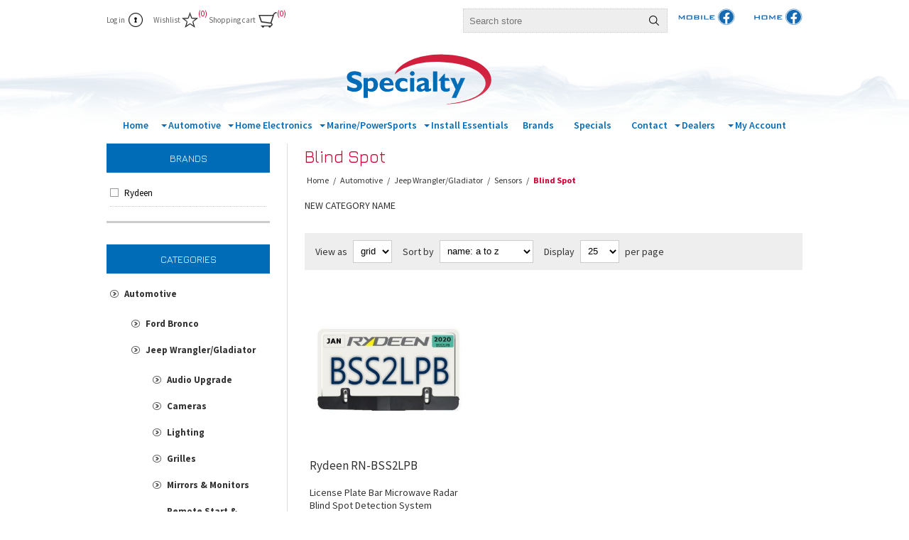

--- FILE ---
content_type: text/html; charset=utf-8
request_url: https://specialtymarketing.com/blind-spot
body_size: 19554
content:
<!DOCTYPE html><html lang=en dir=ltr class=html-category-page><head><title>Specialty: Blind Spot</title><link rel=preconnect href=https://fonts.googleapis.com><link rel=preconnect href=https://fonts.gstatic.com crossorigin><meta charset=UTF-8><meta name=description content="Specialty is a leading distributor of Custom Home Integration, Mobile, and Security electronics."><meta name=keywords content=""><meta name=generator content=nopCommerce><meta name=viewport content="width=device-width, initial-scale=1.0, minimum-scale=1.0, maximum-scale=2.0"><link rel=stylesheet href="/css/Category.Head.styles.css?v=xGPoEjLR7th-Gm5xakbl-1K5ZfA"><link rel=stylesheet href="https://fonts.googleapis.com/css2?family=Source+Sans+Pro:ital,wght@0,300;0,400;0,600;0,700;0,900;1,400&amp;display=swap"><link rel=stylesheet href="https://fonts.googleapis.com/css?family=Jura"><script async src="https://www.googletagmanager.com/gtag/js?id=UA-20058134-1"></script><script>function gtag(){dataLayer.push(arguments)}window.dataLayer=window.dataLayer||[];gtag("js",new Date);gtag("config","UA-20058134-1")</script><link rel="shortcut icon" href=/icons/icons_0/smi-favicon.ico><body><input name=__RequestVerificationToken type=hidden value=CfDJ8JK8I0f8ZoNJo11W6Ehm7CAajo2YPUCNIW9WRwAccLSOk_APwL_1EWQDOVPNGxMyP6ABgpxwAbGPOL6xYeY4ozVS0gI8BdWuMgZQ99crSvaYqO-FlPY4k07LhRlEZN8FXnnFa-XgoeAXjmwywtkboFw><div class=ajax-loading-block-window style=display:none></div><div id=dialog-notifications-success title=Notification style=display:none></div><div id=dialog-notifications-error title=Error style=display:none></div><div id=dialog-notifications-warning title=Warning style=display:none></div><div id=bar-notification class=bar-notification-container data-close=Close></div><!--[if lte IE 8]><div style=clear:both;height:59px;text-align:center;position:relative><a href=http://www.microsoft.com/windows/internet-explorer/default.aspx target=_blank> <img src=/Themes/Traction/Content/img/ie_warning.jpg height=42 width=820 alt="You are using an outdated browser. For a faster, safer browsing experience, upgrade for free today."> </a></div><![endif]--><div class=master-wrapper-page><div class=header><div class=header-links-wrapper><div class=header-links><ul><li><a href="/login?returnUrl=%2Fblind-spot" class=ico-login>Log in</a><li><a href=/wishlist class=ico-wishlist> <span class=wishlist-label>Wishlist</span> <span class=wishlist-qty>(0)</span> </a><li id=topcartlink><a href=/cart class=ico-cart> <span class=cart-label>Shopping cart</span> <span class=cart-qty>(0)</span> </a><div id=flyout-cart class=flyout-cart><div class=mini-shopping-cart><div class=count>You have no items in your shopping cart.</div></div></div></ul></div><div class=header-selectors-wrapper><div class=search-box-reference></div></div></div><div class="search-box store-search-box header-selectors-wrapper"><div><form method=get id=small-search-box-form action=/search><input type=text class=search-box-text id=small-searchterms autocomplete=off name=q placeholder="Search store" aria-label="Search store">  <input type=hidden class=instantSearchResourceElement data-highlightfirstfoundelement=false data-minkeywordlength=2 data-defaultproductsortoption=0 data-instantsearchurl=/instantSearchFor data-searchpageurl=/search data-searchinproductdescriptions=false data-numberofvisibleproducts=5 data-noresultsresourcetext=" No data found."> <button type=submit class="button-1 search-box-button">Search</button></form></div><div class=facebook-mobile-header><a class=facebook-mobile-link target=_blank href=https://www.facebook.com/groups/specialtymobile> <img alt="facebook mobile" style=min-width:85px;min-height:20px src=/Themes/Traction/Content/img/specialty_mobile-facbook.svg> </a></div><div class=facebook-home-header><a class=facebook-home-link target=_blank href=https://www.facebook.com/groups/specialtyhome> <img alt="facebook home" style=min-width:85px;min-height:20px src=/Themes/Traction/Content/img/specialty_home-facebook.svg> </a></div></div></div><div class=overlayOffCanvas></div><div class=responsive-nav-wrapper-parent><div class=responsive-nav-wrapper><div class=responsive-nav-inner><div class=personal-button id=header-links-opener><span>Personal menu</span></div><div class=menu-title><span>Menu</span></div><div class=search-wrap><span>Search</span></div><div class=filters-button><span>Filters</span></div></div></div></div><div class=subheader-wrapper><div class=logo-wrapper><div class=header-logo><a href="/" class=logo> <img alt=Specialty src=/Themes/Traction/Content/img/specialty-logo-animated-final.svg> </a></div></div><div class=justAFixingDivBefore></div><div class=headerMenuParent><div class=header-menu><div class=close-menu><span>Close</span></div><ul class="mega-menu SmiMenu" data-isrtlenabled=false data-enableclickfordropdown=false><li class=home-button><a href="/" title=Home><span> Home</span></a><li class="has-sublist with-dropdown-in-grid SmiMenuItem"><a class=with-subcategories href=/automotive-9834-53><span>Automotive</span></a><div class="dropdown categories fullWidth boxes-4"><div class=row-wrapper><div class=row><div class=box><div class=picture-title-wrap><div class=title><a href=/ford-bronco title="Ford Bronco"><span>Ford Bronco</span></a></div><div class=picture><a href=/ford-bronco title="Show products in category Ford Bronco"> <img class=lazy alt="Picture for category Ford Bronco" src="[data-uri]" data-original=https://www.specialtymarketing.com/images/thumbs/default-image_290.png> </a></div></div><ul class=subcategories><li class=subcategory-item><a href=/audio-upgrade-2 title="Audio Upgrade"><span>Audio Upgrade</span></a><li class=subcategory-item><a href=/cameras-3 title=Cameras><span>Cameras</span></a><li class=subcategory-item><a href=/lighting-4 title=Lighting><span>Lighting</span></a><li class=subcategory-item><a href=/mirrors-monitors title="Mirrors &amp; Monitors"><span>Mirrors &amp; Monitors</span></a><li class=subcategory-item><a href=/remote-start-security-4 title="Remote Start &amp; Security"><span>Remote Start &amp; Security</span></a><li class=subcategory-item><a href=/satellite-radio-2 title="Satellite Radio"><span>Satellite Radio</span></a><li class=subcategory-item><a href=/sensors-2 title=Sensors><span>Sensors</span></a></ul></div><div class=box><div class=picture-title-wrap><div class=title><a href=/jeep-wranglergladiator title="Jeep Wrangler/Gladiator"><span>Jeep Wrangler/Gladiator</span></a></div><div class=picture><a href=/jeep-wranglergladiator title="Show products in category Jeep Wrangler/Gladiator"> <img class=lazy alt="Picture for category Jeep Wrangler/Gladiator" src="[data-uri]" data-original=https://www.specialtymarketing.com/images/thumbs/default-image_290.png> </a></div></div><ul class=subcategories><li class=subcategory-item><a href=/audio-upgrade title="Audio Upgrade"><span>Audio Upgrade</span></a><li class=subcategory-item><a href=/cameras title=Cameras><span>Cameras</span></a><li class=subcategory-item><a href=/lighting-10281 title=Lighting><span>Lighting</span></a><li class=subcategory-item><a href=/Grilles-10358 title=Grilles><span>Grilles</span></a><li class=subcategory-item><a href=/mirrors--monitors title="Mirrors &amp; Monitors"><span>Mirrors &amp; Monitors</span></a><li class=subcategory-item><a href=/remote-start--security title="Remote Start &amp; Security"><span>Remote Start &amp; Security</span></a><li class=subcategory-item><a href=/satellite-radio title="Satellite Radio"><span>Satellite Radio</span></a><li class=subcategory-item><a href=/sensors title=Sensors><span>Sensors</span></a></ul></div><div class=box><div class=picture-title-wrap><div class=title><a href=/amplifiers-9838 title=Amplifiers><span>Amplifiers</span></a></div><div class=picture><a href=/amplifiers-9838 title="Show products in category Amplifiers"> <img class=lazy alt="Picture for category Amplifiers" src="[data-uri]" data-original=https://www.specialtymarketing.com/images/thumbs/default-image_290.png> </a></div></div><ul class=subcategories><li class=subcategory-item><a href=/accessories-10171 title=Accessories><span>Accessories</span></a><li class=subcategory-item><a href=/2-channel-9865 title="2 Channel"><span>2 Channel</span></a><li class=subcategory-item><a href=/4-channel-9866 title="4 Channel"><span>4 Channel</span></a><li class=subcategory-item><a href=/568-channel-9867 title="5/6/8 Channel"><span>5/6/8 Channel</span></a><li class=subcategory-item><a href=/mono-9868 title=Mono><span>Mono</span></a></ul></div><div class=box><div class=picture-title-wrap><div class=title><a href=/collision-avoidance title="Collision Avoidance"><span>Collision Avoidance</span></a></div><div class=picture><a href=/collision-avoidance title="Show products in category Collision Avoidance"> <img class=lazy alt="Picture for category Collision Avoidance" src="[data-uri]" data-original=https://www.specialtymarketing.com/images/thumbs/default-image_290.png> </a></div></div><ul class=subcategories><li class=subcategory-item><a href=/accessories-9869 title=Accessories><span>Accessories</span></a><li class=subcategory-item><a href=/advanced-driver-assistance-systems title="Advanced Driver Assistance Systems"><span>Advanced Driver Assistance Systems</span></a><li class=subcategory-item><a href=/cameras-9871 title=Cameras><span>Cameras</span></a><li class=subcategory-item><a href=/dash-cams-10167 title="Dash Cams"><span>Dash Cams</span></a><li class=subcategory-item><a href=/dvrs title=DVRs><span>DVRs</span></a><li class=subcategory-item><a href=/mirrors--lcd-monitors title="Mirrors &amp; LCD Monitors"><span>Mirrors &amp; LCD Monitors</span></a><li class=subcategory-item><a href=/sensors-9874 title="Backup/Blindspot Sensor Kits"><span>Backup/Blindspot Sensor Kits</span></a></ul></div></div><div class=row><div class=box><div class=picture-title-wrap><div class=title><a href=/power-lift-gates title="Cruise Control"><span>Cruise Control</span></a></div><div class=picture><a href=/power-lift-gates title="Show products in category Cruise Control"> <img class=lazy alt="Picture for category Cruise Control" src="[data-uri]" data-original=https://www.specialtymarketing.com/images/thumbs/default-image_290.png> </a></div></div><ul class=subcategories><li class=subcategory-item><a href=/cruise-controls title="Cruise Controls"><span>Cruise Controls</span></a><li class=subcategory-item><a href=/speed-limiter title="Speed Limiter"><span>Speed Limiter</span></a></ul></div><div class=box><div class=picture-title-wrap><div class=title><a href=/head-units-9840 title="Headunits &amp; Media"><span>Headunits &amp; Media</span></a></div><div class=picture><a href=/head-units-9840 title="Show products in category Headunits &amp; Media"> <img class=lazy alt="Picture for category Headunits &amp; Media" src="[data-uri]" data-original=https://www.specialtymarketing.com/images/thumbs/default-image_290.png> </a></div></div><ul class=subcategories><li class=subcategory-item><a href=/accessories-10169 title=Accessories><span>Accessories</span></a><li class=subcategory-item><a href=/carplay-android-auto title="CarPlay/Android Auto"><span>CarPlay/Android Auto</span></a><li class=subcategory-item><a href=/carplayandroid-integration-59 title="Carplay/Android Integration"><span>Carplay/Android Integration</span></a><li class=subcategory-item><a href=/cd-receivers-9876 title="CD Receivers"><span>CD Receivers</span></a><li class=subcategory-item><a href=/digital-media-receivers-9877 title="Digital Media Receivers"><span>Digital Media Receivers</span></a><li class=subcategory-item><a href=/dvd-receivers title="DVD Receivers"><span>DVD Receivers</span></a><li class=subcategory-item><a href=/navigation-receivers title="Navigation Receivers"><span>Navigation Receivers</span></a><li class=subcategory-item><a href=/retrocustom title=Retro/Custom><span>Retro/Custom</span></a><li class=subcategory-item><a href=/oem-replacement-screens title="OEM Replacement Screens"><span>OEM Replacement Screens</span></a><li class=subcategory-item><a href=/universal-cd-players title="Universal CD Players"><span>Universal CD Players</span></a><li class=subcategory-item><a href=/wireless-carplayandroid title="Wireless Carplay/Android"><span>Wireless Carplay/Android</span></a><li class=subcategory-item><a href=/wireless-dongle title="Wireless Dongle"><span>Wireless Dongle</span></a></ul></div><div class=box><div class=picture-title-wrap><div class=title><a href=/lighting-9841 title=Lighting><span>Lighting</span></a></div><div class=picture><a href=/lighting-9841 title="Show products in category Lighting"> <img class=lazy alt="Picture for category Lighting" src="[data-uri]" data-original=https://www.specialtymarketing.com/images/thumbs/default-image_290.png> </a></div></div><ul class=subcategories><li class=subcategory-item><a href=/accent-lights title="Accent DRLs"><span>Accent DRLs</span></a><li class=subcategory-item><a href=/accessories-9880 title=Accessories><span>Accessories</span></a><li class=subcategory-item><a href=/driving-flood-lights-10248 title="Driving-Flood Lights"><span>Driving-Flood Lights</span></a><li class=subcategory-item><a href=/headlight--fog-kits title="Headlight &amp; Fog Kits"><span>Headlight &amp; Fog Kits</span></a><li class=subcategory-item><a href=/led-strip-lighting-9885 title="LED Strip Lighting"><span>LED Strip Lighting</span></a><li class=subcategory-item><a href=/letter-badges title="Letter Badges"><span>Letter Badges</span></a><li class=subcategory-item><a href=/light-bars-9883 title="Light Bars"><span>Light Bars</span></a><li class=subcategory-item><a href=/interior-lighting-3 title="Interior Lighting"><span>Interior Lighting</span></a><li class=subcategory-item><a href=/mirror-lighting-3 title="Mirror Lighting"><span>Mirror Lighting</span></a><li class=subcategory-item><a href=/motorcycle-lighting-10107 title="Motorcycle Lighting"><span>Motorcycle Lighting</span></a><li class=subcategory-item><a href=/rock-light-kits-10249 title="Rock Light Kits"><span>Rock Light Kits</span></a><li class=subcategory-item><a href=/tail-lights-bumper title="Tail Lights &amp; Bumper"><span>Tail Lights &amp; Bumper</span></a><li class="subcategory-item all"><a class=view-all href=/lighting-9841 title="View All"> <span>View All</span> </a></ul></div><div class=box><div class=picture-title-wrap><div class=title><a href=/mobile-video title="Mobile Video"><span>Mobile Video</span></a></div><div class=picture><a href=/mobile-video title="Show products in category Mobile Video"> <img class=lazy alt="Picture for category Mobile Video" src="[data-uri]" data-original=https://www.specialtymarketing.com/images/thumbs/default-image_290.png> </a></div></div><ul class=subcategories><li class=subcategory-item><a href=/accessories-9886 title=Accessories><span>Accessories</span></a><li class=subcategory-item><a href=/headrests title=Headrests><span>Headrests</span></a><li class=subcategory-item><a href=/overhead-monitors title="Overhead Monitors"><span>Overhead Monitors</span></a></ul></div></div><div class=row><div class=box><div class=picture-title-wrap><div class=title><a href=/remote-start-security-3 title="Remote Start &amp; Security"><span>Remote Start &amp; Security</span></a></div><div class=picture><a href=/remote-start-security-3 title="Show products in category Remote Start &amp; Security"> <img class=lazy alt="Picture for category Remote Start &amp; Security" src="[data-uri]" data-original=https://www.specialtymarketing.com/images/thumbs/default-image_290.png> </a></div></div><ul class=subcategories><li class=subcategory-item><a href=/accessories-9889 title=Accessories><span>Accessories</span></a><li class=subcategory-item><a href=/alarms title=Alarms><span>Alarms</span></a><li class=subcategory-item><a href=/alarm-starter-combos title="Alarm Starter Combos"><span>Alarm Starter Combos</span></a><li class=subcategory-item><a href=/keyless-entry title="Keyless Entry"><span>Keyless Entry</span></a><li class=subcategory-item><a href=/remote-starters title="Remote Starters"><span>Remote Starters</span></a><li class=subcategory-item><a href=/telematics-9894 title=Telematics><span>Telematics</span></a></ul></div><div class=box><div class=picture-title-wrap><div class=title><a href=/satellite-radio-9844 title="Satellite Radio"><span>Satellite Radio</span></a></div><div class=picture><a href=/satellite-radio-9844 title="Show products in category Satellite Radio"> <img class=lazy alt="Picture for category Satellite Radio" src="[data-uri]" data-original=https://www.specialtymarketing.com/images/thumbs/default-image_290.png> </a></div></div><ul class=subcategories><li class=subcategory-item><a href=/factory-integration-9895 title="Factory Integration"><span>Factory Integration</span></a><li class=subcategory-item><a href=/siriusxm-9896 title=SiriusXM><span>SiriusXM</span></a></ul></div><div class=box><div class=picture-title-wrap><div class=title><a href=/sound-processors-9845 title="Sound Processors"><span>Sound Processors</span></a></div><div class=picture><a href=/sound-processors-9845 title="Show products in category Sound Processors"> <img class=lazy alt="Picture for category Sound Processors" src="[data-uri]" data-original=https://www.specialtymarketing.com/images/thumbs/default-image_290.png> </a></div></div><ul class=subcategories><li class=subcategory-item><a href=/accessories-9897 title=Accessories><span>Accessories</span></a><li class=subcategory-item><a href=/bass-restoration title="Bass Restoration"><span>Bass Restoration</span></a><li class=subcategory-item><a href=/crossovers title=Crossovers><span>Crossovers</span></a><li class=subcategory-item><a href=/dsp%27s title="DSP's"><span>DSP&#x27;s</span></a><li class=subcategory-item><a href=/eq%27s--line-drivers title="EQ's &amp; Line Drivers"><span>EQ&#x27;s &amp; Line Drivers</span></a><li class=subcategory-item><a href=/factory-system-upgrade title="Factory System Upgrade"><span>Factory System Upgrade</span></a><li class=subcategory-item><a href=/rta-equipment title="RTA Equipment"><span>RTA Equipment</span></a></ul></div><div class=box><div class=picture-title-wrap><div class=title><a href=/speakers-9846 title=Speakers><span>Speakers</span></a></div><div class=picture><a href=/speakers-9846 title="Show products in category Speakers"> <img class=lazy alt="Picture for category Speakers" src="[data-uri]" data-original=https://www.specialtymarketing.com/images/thumbs/default-image_290.png> </a></div></div><ul class=subcategories><li class=subcategory-item><a href=/accessories-10170 title=Accessories><span>Accessories</span></a><li class=subcategory-item><a href=/coaxial-auto-2 title=Coaxial><span>Coaxial</span></a><li class=subcategory-item><a href=/component- title="Component "><span>Component </span></a><li class=subcategory-item><a href=/enclosures-9904 title=Enclosures><span>Enclosures</span></a><li class=subcategory-item><a href=/pro-series title="Pro Audio"><span>Pro Audio</span></a><li class=subcategory-item><a href=/oe-specific-systems title="OE Specific Systems"><span>OE Specific Systems</span></a><li class=subcategory-item><a href=/subwoofers-9906-2 title=Subwoofers><span>Subwoofers</span></a><li class=subcategory-item><a href=/tweeters-9907 title=Tweeters><span>Tweeters</span></a></ul></div></div><div class=row><div class=box><div class=picture-title-wrap><div class=title><a href=/displays-10149 title=Displays><span>Displays</span></a></div><div class=picture><a href=/displays-10149 title="Show products in category Displays"> <img class=lazy alt="Picture for category Displays" src="[data-uri]" data-original=https://www.specialtymarketing.com/images/thumbs/default-image_290.png> </a></div></div></div><div class=empty-box></div><div class=empty-box></div><div class=empty-box></div></div></div></div><li class="has-sublist with-dropdown-in-grid SmiMenuItem"><a class=with-subcategories href=/home-electronics-9835><span>Home Electronics</span></a><div class="dropdown categories fullWidth boxes-4"><div class=row-wrapper><div class=row><div class=box><div class=picture-title-wrap><div class=title><a href=/receivers-amps-streamers-11043 title="Receivers, Amps &amp; Streamers"><span>Receivers, Amps &amp; Streamers</span></a></div><div class=picture><a href=/receivers-amps-streamers-11043 title="Show products in category Receivers, Amps &amp; Streamers"> <img class=lazy alt="Picture for category Receivers, Amps &amp; Streamers" src="[data-uri]" data-original=https://www.specialtymarketing.com/images/thumbs/default-image_290.png> </a></div></div><ul class=subcategories><li class=subcategory-item><a href=/home-theater-receivers-11105 title="Home Theater Receivers"><span>Home Theater Receivers</span></a><li class=subcategory-item><a href=/Stereo%20Receivers-11106 title="Stereo Receivers"><span>Stereo Receivers</span></a><li class=subcategory-item><a href=/Streaming%20Amps-11107 title="Streaming Amps"><span>Streaming Amps</span></a><li class=subcategory-item><a href=/power-amps-11108 title="Power Amps"><span>Power Amps</span></a><li class=subcategory-item><a href=/Preamps%20-%20Preamp%20Streamers-11109 title="Preamps &amp; Preamp Streamers"><span>Preamps &amp; Preamp Streamers</span></a><li class=subcategory-item><a href=/Integrated%20Amps-11110 title="Integrated Amps"><span>Integrated Amps</span></a><li class=subcategory-item><a href=/Accessories-11125 title=Accessories><span>Accessories</span></a></ul></div><div class=box><div class=picture-title-wrap><div class=title><a href=/audio-components-11032 title="Audio Components "><span>Audio Components </span></a></div><div class=picture><a href=/audio-components-11032 title="Show products in category Audio Components "> <img class=lazy alt="Picture for category Audio Components " src="[data-uri]" data-original=https://www.specialtymarketing.com/images/thumbs/default-image_290.png> </a></div></div><ul class=subcategories><li class=subcategory-item><a href=/CD%20Players-11045 title="CD Players"><span>CD Players</span></a><li class=subcategory-item><a href=/Tuners-11046 title=Tuners><span>Tuners</span></a><li class=subcategory-item><a href=/Turntables%20-%20Accessories-11047 title="Turntables &amp; Accessories"><span>Turntables &amp; Accessories</span></a><li class=subcategory-item><a href=/Bluetooth%20Adapters-11048 title="Bluetooth Adapters"><span>Bluetooth Adapters</span></a></ul></div><div class=box><div class=picture-title-wrap><div class=title><a href=/Audio%20Racks%20-%20Stands-11033 title="Audio Racks &amp; Stands"><span>Audio Racks &amp; Stands</span></a></div><div class=picture><a href=/Audio%20Racks%20-%20Stands-11033 title="Show products in category Audio Racks &amp; Stands"> <img class=lazy alt="Picture for category Audio Racks &amp; Stands" src="[data-uri]" data-original=https://www.specialtymarketing.com/images/thumbs/default-image_290.png> </a></div></div><ul class=subcategories><li class=subcategory-item><a href=/Audio%20Racks-11049 title="Audio Racks"><span>Audio Racks</span></a><li class=subcategory-item><a href=/Shelves%20-%20Accessories-11050 title="Shelves &amp; Accessories"><span>Shelves &amp; Accessories</span></a><li class=subcategory-item><a href=/Speaker%20Stands-11052 title="Speaker Stands"><span>Speaker Stands</span></a></ul></div><div class=box><div class=picture-title-wrap><div class=title><a href=/audiovideocables-11034 title="Audio/Video Cables"><span>Audio/Video Cables</span></a></div><div class=picture><a href=/audiovideocables-11034 title="Show products in category Audio/Video Cables"> <img class=lazy alt="Picture for category Audio/Video Cables" src="[data-uri]" data-original=https://www.specialtymarketing.com/images/thumbs/default-image_290.png> </a></div></div><ul class=subcategories><li class=subcategory-item><a href=/HDMI%20Cables-11053 title="HDMI Cables"><span>HDMI Cables</span></a><li class=subcategory-item><a href=/Network%20Cables-11054 title="Network Cables"><span>Network Cables</span></a><li class=subcategory-item><a href=/Optical%20Audio%20Cables-11055 title="Optical Audio Cables"><span>Optical Audio Cables</span></a><li class=subcategory-item><a href=/RCA%20Cables-11056 title="RCA Cables"><span>RCA Cables</span></a><li class=subcategory-item><a href=/Mini%20Stereo%20Cables-11057 title="Mini Stereo Cables"><span>Mini Stereo Cables</span></a><li class=subcategory-item><a href=/Power%20Cables-11058 title="Power Cables"><span>Power Cables</span></a></ul></div></div><div class=row><div class=box><div class=picture-title-wrap><div class=title><a href=/Audio%2FVideo%20Distribution-11035 title="Audio/Video Distribution"><span>Audio/Video Distribution</span></a></div><div class=picture><a href=/Audio%2FVideo%20Distribution-11035 title="Show products in category Audio/Video Distribution"> <img class=lazy alt="Picture for category Audio/Video Distribution" src="[data-uri]" data-original=https://www.specialtymarketing.com/images/thumbs/default-image_290.png> </a></div></div><ul class=subcategories><li class=subcategory-item><a href=/HDMI%20-%20Audio%20Baluns-11059 title="HDMI &amp; Audio Baluns"><span>HDMI &amp; Audio Baluns</span></a><li class=subcategory-item><a href=/HDMI%20-%20Audio%20Splitters%20-11060 title="HDMI &amp; Audio Splitters "><span>HDMI &amp; Audio Splitters </span></a><li class=subcategory-item><a href=/HDMI%20Switchers%20-11061 title="HDMI Switchers "><span>HDMI Switchers </span></a><li class=subcategory-item><a href=/HDMI%20Matrix%20Switch-11063 title="HDMI Matrix Switch"><span>HDMI Matrix Switch</span></a><li class=subcategory-item><a href=/Converters%20-11064 title="Converters "><span>Converters </span></a><li class=subcategory-item><a href=/Speaker%20Selectors%20-%20Volume%20Controls-11065 title="Speaker Selectors &amp; Volume Controls"><span>Speaker Selectors &amp; Volume Controls</span></a><li class=subcategory-item><a href=/Accessories-11066 title=Accessories><span>Accessories</span></a><li class=subcategory-item><a href=/Abus-11124 title=Abus><span>Abus</span></a></ul></div><div class=box><div class=picture-title-wrap><div class=title><a href=/Cell%20Phone%20Boosters%20-%20Kits-11036 title="Cell Phone Boosters &amp; Kits"><span>Cell Phone Boosters &amp; Kits</span></a></div><div class=picture><a href=/Cell%20Phone%20Boosters%20-%20Kits-11036 title="Show products in category Cell Phone Boosters &amp; Kits"> <img class=lazy alt="Picture for category Cell Phone Boosters &amp; Kits" src="[data-uri]" data-original=https://www.specialtymarketing.com/images/thumbs/default-image_290.png> </a></div></div><ul class=subcategories><li class=subcategory-item><a href=/Cell%20Booster%20Kits-11067 title="Cell Booster Kits"><span>Cell Booster Kits</span></a><li class=subcategory-item><a href=/Outdoor%20Antennas-11068 title="Outdoor Antennas"><span>Outdoor Antennas</span></a><li class=subcategory-item><a href=/Indoor%20Antennas-11069 title="Indoor Antennas"><span>Indoor Antennas</span></a><li class=subcategory-item><a href=/Accessories-11070 title=Accessories><span>Accessories</span></a></ul></div><div class=box><div class=picture-title-wrap><div class=title><a href=/Speakers-11037 title=Speakers><span>Speakers</span></a></div><div class=picture><a href=/Speakers-11037 title="Show products in category Speakers"> <img class=lazy alt="Picture for category Speakers" src="[data-uri]" data-original=https://www.specialtymarketing.com/images/thumbs/default-image_290.png> </a></div></div><ul class=subcategories><li class=subcategory-item><a href=/in-ceiling-speakers-11071 title="In-Ceiling Speakers"><span>In-Ceiling Speakers</span></a><li class=subcategory-item><a href=/In-Wall%20Speakers-11072 title="In-Wall Speakers"><span>In-Wall Speakers</span></a><li class=subcategory-item><a href=/In-Ceiling%20LCR%20Speakers-11073 title="In-Ceiling LCR Speakers"><span>In-Ceiling LCR Speakers</span></a><li class=subcategory-item><a href=/In-Wall%20LCR%20Speakers-11074 title="In-Wall LCR Speakers"><span>In-Wall LCR Speakers</span></a><li class=subcategory-item><a href=/Center%20Channel%20Speakers-11075 title="Center Channel Speakers"><span>Center Channel Speakers</span></a><li class=subcategory-item><a href=/Subwoofers-11077 title=Subwoofers><span>Subwoofers</span></a><li class=subcategory-item><a href=/Preconstruction%20Brackets%20-%20Enclosures-11079 title="Preconstruction Brackets &amp; Enclosures"><span>Preconstruction Brackets &amp; Enclosures</span></a><li class=subcategory-item><a href=/Bookshelf%20Speakers-11080 title="Bookshelf Speakers"><span>Bookshelf Speakers</span></a><li class=subcategory-item><a href=/outdoor-speakers-11076 title="Outdoor Speakers"><span>Outdoor Speakers</span></a></ul></div><div class=box><div class=picture-title-wrap><div class=title><a href=/Installation%20Supplies%20-%20IR-11038 title="Installation Supplies &amp; IR"><span>Installation Supplies &amp; IR</span></a></div><div class=picture><a href=/Installation%20Supplies%20-%20IR-11038 title="Show products in category Installation Supplies &amp; IR"> <img class=lazy alt="Picture for category Installation Supplies &amp; IR" src="[data-uri]" data-original=https://www.specialtymarketing.com/images/thumbs/default-image_290.png> </a></div></div><ul class=subcategories><li class=subcategory-item><a href=/Wall%20Boxes-11084 title="Wall Boxes"><span>Wall Boxes</span></a><li class=subcategory-item><a href=/LV%20Brackets%20-%20Wire%20Ports-11085 title="LV Brackets &amp; Wire Ports"><span>LV Brackets &amp; Wire Ports</span></a><li class=subcategory-item><a href=/In%20Wall%20Power%20Kits-11086 title="In Wall Power Kits"><span>In Wall Power Kits</span></a><li class=subcategory-item><a href=/IR%20Kits-11087 title="IR Kits"><span>IR Kits</span></a><li class=subcategory-item><a href=/IR%20Accessories-11088 title="IR Accessories"><span>IR Accessories</span></a></ul></div></div><div class=row><div class=box><div class=picture-title-wrap><div class=title><a href=/Lighting%20,%20Shades%20and%20Blinds-11039 title="Lighting , Shades and Blinds"><span>Lighting , Shades and Blinds</span></a></div><div class=picture><a href=/Lighting%20,%20Shades%20and%20Blinds-11039 title="Show products in category Lighting , Shades and Blinds"> <img class=lazy alt="Picture for category Lighting , Shades and Blinds" src="[data-uri]" data-original=https://www.specialtymarketing.com/images/thumbs/default-image_290.png> </a></div></div><ul class=subcategories><li class=subcategory-item><a href=/Lighting-11090 title=Lighting><span>Lighting</span></a><li class=subcategory-item><a href=/Shades%20-%20Blinds-11091 title="Shades &amp; Blinds"><span>Shades &amp; Blinds</span></a></ul></div><div class=box><div class=picture-title-wrap><div class=title><a href=/Networking%20-%20Wifi-11040 title="Networking &amp; Wifi"><span>Networking &amp; Wifi</span></a></div><div class=picture><a href=/Networking%20-%20Wifi-11040 title="Show products in category Networking &amp; Wifi"> <img class=lazy alt="Picture for category Networking &amp; Wifi" src="[data-uri]" data-original=https://www.specialtymarketing.com/images/thumbs/default-image_290.png> </a></div></div><ul class=subcategories><li class=subcategory-item><a href=/Wireless%20Range%20Extenders-11094 title="Wireless Range Extenders"><span>Wireless Range Extenders</span></a><li class=subcategory-item><a href=/Access%20Points-11119 title="Access Points"><span>Access Points</span></a><li class=subcategory-item><a href=/Mesh%20Networks-11120 title="Mesh Networks"><span>Mesh Networks</span></a><li class=subcategory-item><a href=/Ethernet%20Switches-11095 title="Ethernet Switches"><span>Ethernet Switches</span></a><li class=subcategory-item><a href=/Accessories-11096 title=Accessories><span>Accessories</span></a><li class=subcategory-item><a href=/Routers-11092 title=Routers><span>Routers</span></a></ul></div><div class=box><div class=picture-title-wrap><div class=title><a href=/Power%20Protection-11041 title="Power Protection"><span>Power Protection</span></a></div><div class=picture><a href=/Power%20Protection-11041 title="Show products in category Power Protection"> <img class=lazy alt="Picture for category Power Protection" src="[data-uri]" data-original=https://www.specialtymarketing.com/images/thumbs/default-image_290.png> </a></div></div><ul class=subcategories><li class=subcategory-item><a href=/Outlets-11099 title=Outlets><span>Outlets</span></a><li class=subcategory-item><a href=/Power%20Strips-11100 title="Power Strips"><span>Power Strips</span></a><li class=subcategory-item><a href=/Surge%20-%20Conditioners-11097 title="Surge &amp; Conditioners"><span>Surge &amp; Conditioners</span></a><li class=subcategory-item><a href=/Wall%20Taps-11101 title="Wall Taps"><span>Wall Taps</span></a></ul></div><div class=box><div class=picture-title-wrap><div class=title><a href=/Projectors,%20Screens%20-%20Accessories-11042 title="Projectors, Screens &amp; Accessories"><span>Projectors, Screens &amp; Accessories</span></a></div><div class=picture><a href=/Projectors,%20Screens%20-%20Accessories-11042 title="Show products in category Projectors, Screens &amp; Accessories"> <img class=lazy alt="Picture for category Projectors, Screens &amp; Accessories" src="[data-uri]" data-original=https://www.specialtymarketing.com/images/thumbs/default-image_290.png> </a></div></div><ul class=subcategories><li class=subcategory-item><a href=/Video%20Projectors-11102 title="Video Projectors"><span>Video Projectors</span></a><li class=subcategory-item><a href=/Screens-11103 title=Screens><span>Screens</span></a><li class=subcategory-item><a href=/Projector%20Mounts%20-%20Accessories-11104 title="Projector Mounts &amp; Accessories"><span>Projector Mounts &amp; Accessories</span></a></ul></div></div><div class=row><div class=box><div class=picture-title-wrap><div class=title><a href=/TV,%20Soundbar,%20-%20Accessory%20Mounts-11044 title="TV, Soundbar, &amp; Accessory Mounts"><span>TV, Soundbar, &amp; Accessory Mounts</span></a></div><div class=picture><a href=/TV,%20Soundbar,%20-%20Accessory%20Mounts-11044 title="Show products in category TV, Soundbar, &amp; Accessory Mounts"> <img class=lazy alt="Picture for category TV, Soundbar, &amp; Accessory Mounts" src="[data-uri]" data-original=https://www.specialtymarketing.com/images/thumbs/default-image_290.png> </a></div></div><ul class=subcategories><li class=subcategory-item><a href=/Full%20Motion%20TV%20Mounts-11111 title="Full Motion TV Mounts"><span>Full Motion TV Mounts</span></a><li class=subcategory-item><a href=/Tilting%20TV%20Mounts-11112 title="Tilting TV Mounts"><span>Tilting TV Mounts</span></a><li class=subcategory-item><a href=/Fixed%20TV%20Mounts-11113 title="Fixed TV Mounts"><span>Fixed TV Mounts</span></a><li class=subcategory-item><a href=/Pull%20Down%20TV%20Mounts-11114 title="Pull Down TV Mounts"><span>Pull Down TV Mounts</span></a><li class=subcategory-item><a href=/Ceiling%20TV%20Mounts-11115 title="Ceiling TV Mounts"><span>Ceiling TV Mounts</span></a><li class=subcategory-item><a href=/Soundbar%20Mounts-11116 title="Soundbar Mounts"><span>Soundbar Mounts</span></a><li class=subcategory-item><a href=/Speaker%20Mounts-11117 title="Speaker Mounts"><span>Speaker Mounts</span></a><li class=subcategory-item><a href=/Accessory%20Mounts-11118 title="Accessory Mounts"><span>Accessory Mounts</span></a><li class=subcategory-item><a href=/TV%20Swivel%20Base-11122 title="TV Swivel Base"><span>TV Swivel Base</span></a></ul></div><div class=box><div class=picture-title-wrap><div class=title><a href=/headphones title=Headphones><span>Headphones</span></a></div><div class=picture><a href=/headphones title="Show products in category Headphones"> <img class=lazy alt="Picture for category Headphones" src="[data-uri]" data-original=https://www.specialtymarketing.com/images/thumbs/default-image_290.png> </a></div></div></div><div class=box><div class=picture-title-wrap><div class=title><a href=/remote-controls-11146 title="Remote Controls"><span>Remote Controls</span></a></div><div class=picture><a href=/remote-controls-11146 title="Show products in category Remote Controls"> <img class=lazy alt="Picture for category Remote Controls" src="[data-uri]" data-original=https://www.specialtymarketing.com/images/thumbs/default-image_290.png> </a></div></div><ul class=subcategories><li class=subcategory-item><a href=/irrf-remotes-11154 title="IR/RF Remotes"><span>IR/RF Remotes</span></a><li class=subcategory-item><a href=/rf-receivers-11155 title="RF Receivers"><span>RF Receivers</span></a><li class=subcategory-item><a href=/Wifi%20Remotes-11156 title="Wifi Remotes"><span>Wifi Remotes</span></a><li class=subcategory-item><a href=/Wifi%20Controllers-11157 title="Wifi Controllers"><span>Wifi Controllers</span></a><li class=subcategory-item><a href=/Accessories-11158 title=Accessories><span>Accessories</span></a></ul></div><div class=box><div class=picture-title-wrap><div class=title><a href=/SoundBars-11147 title=SoundBars><span>SoundBars</span></a></div><div class=picture><a href=/SoundBars-11147 title="Show products in category SoundBars"> <img class=lazy alt="Picture for category SoundBars" src="[data-uri]" data-original=https://www.specialtymarketing.com/images/thumbs/default-image_290.png> </a></div></div><ul class=subcategories><li class=subcategory-item><a href=/powered-soundbars-11159 title="Powered  Soundbars"><span>Powered Soundbars</span></a><li class=subcategory-item><a href=/Passive%20Soundbars-11160 title="Passive Soundbars"><span>Passive Soundbars</span></a></ul></div></div><div class=row><div class=box><div class=picture-title-wrap><div class=title><a href=/wireless-speakers-11148 title="Wireless Speakers"><span>Wireless Speakers</span></a></div><div class=picture><a href=/wireless-speakers-11148 title="Show products in category Wireless Speakers"> <img class=lazy alt="Picture for category Wireless Speakers" src="[data-uri]" data-original=https://www.specialtymarketing.com/images/thumbs/default-image_290.png> </a></div></div><ul class=subcategories><li class=subcategory-item><a href=/wireless-multi-room-speakers-11161 title="Wireless Multi-room Speakers"><span>Wireless Multi-room Speakers</span></a><li class=subcategory-item><a href=/Bluetooth%20Portable%20Speakers-11162 title="Bluetooth Portable Speakers"><span>Bluetooth Portable Speakers</span></a></ul></div><div class=box><div class=picture-title-wrap><div class=title><a href=/bulk-wire-connectors11145 title="Bulk Wire &amp; Connectors"><span>Bulk Wire &amp; Connectors</span></a></div><div class=picture><a href=/bulk-wire-connectors11145 title="Show products in category Bulk Wire &amp; Connectors"> <img class=lazy alt="Picture for category Bulk Wire &amp; Connectors" src="[data-uri]" data-original=https://www.specialtymarketing.com/images/thumbs/default-image_290.png> </a></div></div><ul class=subcategories><li class=subcategory-item><a href=/Coax-11150 title=Coax><span>Coax</span></a><li class=subcategory-item><a href=/Ethernet%20%20%20-11151 title="Ethernet   "><span>Ethernet </span></a><li class=subcategory-item><a href=/Speaker-11152 title=Speaker><span>Speaker</span></a><li class=subcategory-item><a href=/Connectors-11153 title=Connectors><span>Connectors</span></a></ul></div><div class=empty-box></div><div class=empty-box></div></div></div></div><li class="has-sublist with-dropdown-in-grid SmiMenuItem"><a class=with-subcategories href=/marinepowersports-9837><span>Marine/PowerSports</span></a><div class="dropdown categories fullWidth boxes-4"><div class=row-wrapper><div class=row><div class=box><div class=picture-title-wrap><div class=title><a href=/accessories-9864 title=Accessories><span>Accessories</span></a></div><div class=picture><a href=/accessories-9864 title="Show products in category Accessories"> <img class=lazy alt="Picture for category Accessories" src="[data-uri]" data-original=https://www.specialtymarketing.com/images/thumbs/default-image_290.png> </a></div></div></div><div class=box><div class=picture-title-wrap><div class=title><a href=/coolers-w-soundbars title="Coolers w/ Soundbars"><span>Coolers w/ Soundbars</span></a></div><div class=picture><a href=/coolers-w-soundbars title="Show products in category Coolers w/ Soundbars"> <img class=lazy alt="Picture for category Coolers w/ Soundbars" src="[data-uri]" data-original=https://www.specialtymarketing.com/images/thumbs/default-image_290.png> </a></div></div><ul class=subcategories><li class=subcategory-item><a href=/accessories-15 title=Accessories><span>Accessories</span></a><li class=subcategory-item><a href=/cooler title=Coolers><span>Coolers</span></a><li class=subcategory-item><a href=/gatorstep-skins title="GatorStep Skins"><span>GatorStep Skins</span></a></ul></div><div class=box><div class=picture-title-wrap><div class=title><a href=/amplifiers-9858 title=Amplifiers><span>Amplifiers</span></a></div><div class=picture><a href=/amplifiers-9858 title="Show products in category Amplifiers"> <img class=lazy alt="Picture for category Amplifiers" src="[data-uri]" data-original=https://www.specialtymarketing.com/images/thumbs/default-image_290.png> </a></div></div><ul class=subcategories><li class=subcategory-item><a href=/2-channel title="2 Channel"><span>2 Channel</span></a><li class=subcategory-item><a href=/4-channel title="4 Channel"><span>4 Channel</span></a><li class=subcategory-item><a href=/568-channel-10142 title="5/6/8 Channel"><span>5/6/8 Channel</span></a><li class=subcategory-item><a href=/mono-10143 title=Mono><span>Mono</span></a></ul></div><div class=box><div class=picture-title-wrap><div class=title><a href=/head-units--controllers title="Head Units &amp; Controllers"><span>Head Units &amp; Controllers</span></a></div><div class=picture><a href=/head-units--controllers title="Show products in category Head Units &amp; Controllers"> <img class=lazy alt="Picture for category Head Units &amp; Controllers" src="[data-uri]" data-original=https://www.specialtymarketing.com/images/thumbs/default-image_290.png> </a></div></div><ul class=subcategories><li class=subcategory-item><a href=/bluetooth-controllers title="Bluetooth Controllers"><span>Bluetooth Controllers</span></a><li class=subcategory-item><a href=/cd-receivers title="CD Receivers"><span>CD Receivers</span></a><li class=subcategory-item><a href=/digital-media-receivers title="Digital Media Receivers"><span>Digital Media Receivers</span></a><li class=subcategory-item><a href=/carplayandroid-auto-2 title="Carplay/Android Auto"><span>Carplay/Android Auto</span></a><li class=subcategory-item><a href=/remotes title=Remotes><span>Remotes</span></a></ul></div></div><div class=row><div class=box><div class=picture-title-wrap><div class=title><a href=/wire title="Install Accessories"><span>Install Accessories</span></a></div><div class=picture><a href=/wire title="Show products in category Install Accessories"> <img class=lazy alt="Picture for category Install Accessories" src="[data-uri]" data-original=https://www.specialtymarketing.com/images/thumbs/default-image_290.png> </a></div></div><ul class=subcategories><li class=subcategory-item><a href=/accessories-17 title=Accessories><span>Accessories</span></a><li class=subcategory-item><a href=/amp-kits title="Amp Kits"><span>Amp Kits</span></a><li class=subcategory-item><a href=/moto-kits title="Moto Kits"><span>Moto Kits</span></a><li class=subcategory-item><a href=/speaker-10206 title=Speaker><span>Speaker</span></a></ul></div><div class=box><div class=picture-title-wrap><div class=title><a href=/lighting-9860 title=Lighting><span>Lighting</span></a></div><div class=picture><a href=/lighting-9860 title="Show products in category Lighting"> <img class=lazy alt="Picture for category Lighting" src="[data-uri]" data-original=https://www.specialtymarketing.com/images/thumbs/default-image_290.png> </a></div></div><ul class=subcategories><li class=subcategory-item><a href=/accessories-10097 title=Accessories><span>Accessories</span></a><li class=subcategory-item><a href=/accent-lights-10095 title="Accent Lights"><span>Accent Lights</span></a><li class=subcategory-item><a href=/whips-3 title=Whips><span>Whips</span></a><li class=subcategory-item><a href=/driving-flood-lights title="Driving-Flood Lights"><span>Driving-Flood Lights</span></a><li class=subcategory-item><a href=/led-speaker-ring-kits title="LED Speaker Ring Kits"><span>LED Speaker Ring Kits</span></a><li class=subcategory-item><a href=/led-strip-lighting-10096 title="LED Strip Lighting"><span>LED Strip Lighting</span></a><li class=subcategory-item><a href=/light-bars-10098 title="Light Bars"><span>Light Bars</span></a><li class=subcategory-item><a href=/wheel-kit-lighting-4 title="Wheel Kit Lighting"><span>Wheel Kit Lighting</span></a><li class=subcategory-item><a href=/underbody-lighting title="Underbody Lighting"><span>Underbody Lighting</span></a><li class=subcategory-item><a href=/motorcycle-lighting title="Motorcycle Lighting"><span>Motorcycle Lighting</span></a><li class=subcategory-item><a href=/rock-light-kits title="Rock Light Kits"><span>Rock Light Kits</span></a></ul></div><div class=box><div class=picture-title-wrap><div class=title><a href=/motorcycle title=Motorcycle><span>Motorcycle</span></a></div><div class=picture><a href=/motorcycle title="Show products in category Motorcycle"> <img class=lazy alt="Picture for category Motorcycle" src="[data-uri]" data-original=https://www.specialtymarketing.com/images/thumbs/default-image_290.png> </a></div></div><ul class=subcategories><li class=subcategory-item><a href=/accessories-18 title=Accessories><span>Accessories</span></a><li class=subcategory-item><a href=/amplifiers-3 title="Amplifiers &amp; DSP"><span>Amplifiers &amp; DSP</span></a><li class=subcategory-item><a href=/batteries title=Batteries><span>Batteries</span></a><li class=subcategory-item><a href=/dash-kits-4 title="Dash Kits"><span>Dash Kits</span></a><li class=subcategory-item><a href=/headunits-3 title="Headunits &amp; Controllers"><span>Headunits &amp; Controllers</span></a><li class=subcategory-item><a href=/lighting-5 title=Lighting><span>Lighting</span></a><li class=subcategory-item><a href=/speakers-4 title=Speakers><span>Speakers</span></a><li class=subcategory-item><a href=/speaker-adapters-2 title="Speaker Adapters &amp; Grilles"><span>Speaker Adapters &amp; Grilles</span></a><li class=subcategory-item><a href=/wire-kits-harnesses title="Wire &amp; Harnesses"><span>Wire &amp; Harnesses</span></a></ul></div><div class=box><div class=picture-title-wrap><div class=title><a href=/sling-shot title="Sling Shot"><span>Sling Shot</span></a></div><div class=picture><a href=/sling-shot title="Show products in category Sling Shot"> <img class=lazy alt="Picture for category Sling Shot" src="[data-uri]" data-original=https://www.specialtymarketing.com/images/thumbs/0030194_sling-shot_290.jpeg> </a></div></div></div></div><div class=row><div class=box><div class=picture-title-wrap><div class=title><a href=/sound-processors-3 title="Sound Processors"><span>Sound Processors</span></a></div><div class=picture><a href=/sound-processors-3 title="Show products in category Sound Processors"> <img class=lazy alt="Picture for category Sound Processors" src="[data-uri]" data-original=https://www.specialtymarketing.com/images/thumbs/default-image_290.png> </a></div></div></div><div class=box><div class=picture-title-wrap><div class=title><a href=/speakers--subwoofers title=Speakers><span>Speakers</span></a></div><div class=picture><a href=/speakers--subwoofers title="Show products in category Speakers"> <img class=lazy alt="Picture for category Speakers" src="[data-uri]" data-original=https://www.specialtymarketing.com/images/thumbs/default-image_290.png> </a></div></div><ul class=subcategories><li class=subcategory-item><a href=/coaxial-10126 title=Coaxial><span>Coaxial</span></a><li class=subcategory-item><a href=/component title=Component><span>Component</span></a><li class=subcategory-item><a href=/grilles-2 title=Grilles><span>Grilles</span></a><li class=subcategory-item><a href=/pro-audio-10161 title="Pro Audio"><span>Pro Audio</span></a><li class=subcategory-item><a href=/subwoofers-10128 title=Subwoofers><span>Subwoofers</span></a></ul></div><div class=box><div class=picture-title-wrap><div class=title><a href=/tower-speakers title="Tower &amp; Soundbar Speakers"><span>Tower &amp; Soundbar Speakers</span></a></div><div class=picture><a href=/tower-speakers title="Show products in category Tower &amp; Soundbar Speakers"> <img class=lazy alt="Picture for category Tower &amp; Soundbar Speakers" src="[data-uri]" data-original=https://www.specialtymarketing.com/images/thumbs/default-image_290.png> </a></div></div><ul class=subcategories><li class=subcategory-item><a href=/accessories-16 title=Accessories><span>Accessories</span></a><li class=subcategory-item><a href=/pod title=POD><span>POD</span></a><li class=subcategory-item><a href=/soundbars-2 title=Soundbars><span>Soundbars</span></a><li class=subcategory-item><a href=/tower-3 title=Tower><span>Tower</span></a></ul></div><div class=empty-box></div></div></div></div><li class="has-sublist with-dropdown-in-grid SmiMenuItem"><a class=with-subcategories href=/install-essentials-3><span>Install Essentials</span></a><div class="dropdown categories fullWidth boxes-2"><div class=row-wrapper><div class=row><div class=box><div class=picture-title-wrap><div class=title><a href=/install-essentials-automotive- title=Automotive><span>Automotive</span></a></div><div class=picture><a href=/install-essentials-automotive- title="Show products in category Automotive"> <img class=lazy alt="Picture for category Automotive" src="[data-uri]" data-original=https://www.specialtymarketing.com/images/thumbs/default-image_290.png> </a></div></div><ul class=subcategories><li class=subcategory-item><a href=/cellular-signal-boosters title="Cellular Signal Boosters"><span>Cellular Signal Boosters</span></a><li class=subcategory-item><a href=/factory-radio-integration title="Factory Radio Integration"><span>Factory Radio Integration</span></a><li class=subcategory-item><a href=/install-essentials-4 title="Install Essentials"><span>Install Essentials</span></a></ul></div><div class=empty-box></div></div></div></div><li class=SmiMenuItem><a href=/manufacturer title=Brands><span> Brands</span></a><li><a href=/specials title=Specials><span> Specials</span></a><li class=SmiMenuItem><a href=/contactus title=Contact><span> Contact</span></a><li class="SmiMenuItem has-sublist"><a href=# class=with-subcategories title=Dealers><span> Dealers</span></a><div class=plus-button></div><div class=sublist-wrap><ul class=sublist><li class=back-button><span>Back</span><li class=SmiMenuItem><a href=/become-dealer title="Become a Dealer"><span> Become a Dealer</span></a><li class=SmiMenuItem><a href=/dealer-resources title="Dealer Resources"><span> Dealer Resources</span></a><li><a href=/promos title="Current Promos"><span> Current Promos</span></a><li><a href=/tutorials title="New Website Features"><span> New Website Features</span></a></ul></div><li class=has-sublist><a href=/customer/info class=with-subcategories title="My Account"><span> My Account</span></a><div class=plus-button></div><div class=sublist-wrap><ul class=sublist><li class=back-button><span>Back</span><li><a href=/customer/info title="Customer Info"><span> Customer Info</span></a><li><a href=/buyagain/list title="Buy Again"><span> Buy Again</span></a><li><a href=/statement/list title="Invoices &amp; Statements"><span> Invoices &amp; Statements</span></a><li><a href=/order/history title="Order History"><span> Order History</span></a><li><a href=/backinstocksubscriptions/manage title="Back-in-Stock Subscriptions"><span> Back-in-Stock Subscriptions</span></a><li><a href=/customer/addresses title=Addresses><span> Addresses</span></a><li><a href=/customer/changepassword title="Change Password"><span> Change Password</span></a><li><a href=/Admin/Owners/OwnerDetails title="Manage Account Users"><span> Manage Account Users</span></a></ul></div></ul><div class=menu-title><span>Menu</span></div><ul class="mega-menu-responsive SmiMenu"><li class=home-button><a href="/" title=Home><span> Home</span></a><li class="has-sublist SmiMenuItem"><a class=with-subcategories href=/automotive-9834-53><span>Automotive</span></a><div class=plus-button></div><div class=sublist-wrap><ul class=sublist><li class=back-button><span>Back</span><li class=has-sublist><a href=/ford-bronco title="Ford Bronco" class=with-subcategories><span>Ford Bronco</span></a><div class=plus-button></div><div class=sublist-wrap><ul class=sublist><li class=back-button><span>Back</span><li class=has-sublist><a href=/audio-upgrade-2 title="Audio Upgrade" class=with-subcategories><span>Audio Upgrade</span></a><div class=plus-button></div><div class=sublist-wrap><ul class=sublist><li class=back-button><span>Back</span><li class=has-sublist><a href=/accessories title=Accessories class=with-subcategories><span>Accessories</span></a><div class=plus-button></div><div class=sublist-wrap><ul class=sublist><li class=back-button><span>Back</span><li><a class=lastLevelCategory href=/amp-kits-2 title="Amp Kits"><span>Amp Kits</span></a><li><a class=lastLevelCategory href=/dash-kits-3 title="Dash Kits"><span>Dash Kits</span></a><li><a class=lastLevelCategory href=/harnesses-2 title=Harnesses><span>Harnesses</span></a><li><a class=lastLevelCategory href=/speaker-brackets-3 title="Speaker Brackets"><span>Speaker Brackets</span></a></ul></div><li class=has-sublist><a href=/amplifiers-2 title=Amplifiers class=with-subcategories><span>Amplifiers</span></a><div class=plus-button></div><div class=sublist-wrap><ul class=sublist><li class=back-button><span>Back</span><li><a class=lastLevelCategory href=/24-channel title="2/4 Channel"><span>2/4 Channel</span></a><li><a class=lastLevelCategory href=/568-channel title="5/6/8 Channel"><span>5/6/8 Channel</span></a><li><a class=lastLevelCategory href=/mono-3 title=Mono><span>Mono</span></a></ul></div><li class=has-sublist><a href=/headunits-2 title=Headunits class=with-subcategories><span>Headunits</span></a><div class=plus-button></div><div class=sublist-wrap><ul class=sublist><li class=back-button><span>Back</span><li><a class=lastLevelCategory href=/carplayandroid-auto title="CarPlay/Android Auto"><span>CarPlay/Android Auto</span></a><li><a class=lastLevelCategory href=/other-receivers-2 title="Other Receivers"><span>Other Receivers</span></a></ul></div><li><a class=lastLevelCategory href=/sound-processors-2 title="Sound Processors"><span>Sound Processors</span></a><li class=has-sublist><a href=/speaker-enclosures-3 title="Speaker Enclosures" class=with-subcategories><span>Speaker Enclosures</span></a><div class=plus-button></div><div class=sublist-wrap><ul class=sublist><li class=back-button><span>Back</span><li><a class=lastLevelCategory href=/dash-enclosure-2 title="Dash Enclosure"><span>Dash Enclosure</span></a><li><a class=lastLevelCategory href=/door-panels-2 title="Door Panels"><span>Door Panels</span></a><li><a class=lastLevelCategory href=/mounting-brackets-2 title="Mounting Brackets"><span>Mounting Brackets</span></a><li><a class=lastLevelCategory href=/rear-swing-door title="Rear Swing Door"><span>Rear Swing Door</span></a><li><a class=lastLevelCategory href=/sub-2 title=Sub><span>Sub</span></a><li><a class=lastLevelCategory href=/tower-2 title=Tower><span>Tower</span></a></ul></div><li class=has-sublist><a href=/speakers-3 title=Speakers class=with-subcategories><span>Speakers</span></a><div class=plus-button></div><div class=sublist-wrap><ul class=sublist><li class=back-button><span>Back</span><li><a class=lastLevelCategory href=/coaxcomponent title=Coax/Component><span>Coax/Component</span></a><li><a class=lastLevelCategory href=/pro-audio-3 title="Pro Audio"><span>Pro Audio</span></a><li><a class=lastLevelCategory href=/subwoofers title=Subwoofers><span>Subwoofers</span></a><li><a class=lastLevelCategory href=/tweeters-4 title=Tweeters><span>Tweeters</span></a></ul></div></ul></div><li class=has-sublist><a href=/cameras-3 title=Cameras class=with-subcategories><span>Cameras</span></a><div class=plus-button></div><div class=sublist-wrap><ul class=sublist><li class=back-button><span>Back</span><li><a class=lastLevelCategory href=/accessories-14 title=Accessories><span>Accessories</span></a><li><a class=lastLevelCategory href=/blind-spot-3 title="Blind Spot"><span>Blind Spot</span></a><li><a class=lastLevelCategory href=/brackets-2 title=Brackets><span>Brackets</span></a><li><a class=lastLevelCategory href=/factory-screen-integration-2 title="Factory Screen Integration"><span>Factory Screen Integration</span></a><li><a class=lastLevelCategory href=/universal-cameras-2 title="Universal Cameras"><span>Universal Cameras</span></a></ul></div><li class=has-sublist><a href=/lighting-4 title=Lighting class=with-subcategories><span>Lighting</span></a><div class=plus-button></div><div class=sublist-wrap><ul class=sublist><li class=back-button><span>Back</span><li><a class=lastLevelCategory href=/accessories-13 title=Accessories><span>Accessories</span></a><li><a class=lastLevelCategory href=/bumper-driving-lights-2 title="Bumper &amp; Driving Lights"><span>Bumper &amp; Driving Lights</span></a><li><a class=lastLevelCategory href=/controllers-2 title=Controllers><span>Controllers</span></a><li><a class=lastLevelCategory href=/fog-lighting-2 title="Fog Lighting"><span>Fog Lighting</span></a><li class=has-sublist><a href=/head-lights-2 title=Headlights class=with-subcategories><span>Headlights</span></a><div class=plus-button></div><div class=sublist-wrap><ul class=sublist><li class=back-button><span>Back</span><li><a class=lastLevelCategory href=/brackets-4 title=Brackets><span>Brackets</span></a><li><a class=lastLevelCategory href=/fog-conversion-kit title="Fog Conversion Kit"><span>Fog Conversion Kit</span></a><li><a class=lastLevelCategory href=/halo-2 title=Halo><span>Halo</span></a><li><a class=lastLevelCategory href=/led-conversion-kits-2 title="LED Conversion Kits"><span>LED Conversion Kits</span></a><li><a class=lastLevelCategory href=/rgb-2 title=RGB><span>RGB</span></a><li><a class=lastLevelCategory href=/rgb-chasing-headlights title="RGB Chasing Headlights"><span>RGB Chasing Headlights</span></a></ul></div><li><a class=lastLevelCategory href=/interior-lighting-2 title="Interior Lighting"><span>Interior Lighting</span></a><li><a class=lastLevelCategory href=/led-bulb-replacements-2 title="LED Bulb Replacements"><span>LED Bulb Replacements</span></a><li><a class=lastLevelCategory href=/led-strip-lighting-2 title="LED Strip Lighting"><span>LED Strip Lighting</span></a><li><a class=lastLevelCategory href=/light-bars-2 title="Light Bars"><span>Light Bars</span></a><li><a class=lastLevelCategory href=/rock-lights-2 title="Rock Lights"><span>Rock Lights</span></a><li><a class=lastLevelCategory href=/tail-lights-2 title="Tail Lights"><span>Tail Lights</span></a><li><a class=lastLevelCategory href=/underbody-kit-lighting-2 title="Underbody Kit Lighting"><span>Underbody Kit Lighting</span></a><li><a class=view-all href=/lighting-4 title="View All"> <span>View All</span> </a></ul></div><li><a class=lastLevelCategory href=/mirrors-monitors title="Mirrors &amp; Monitors"><span>Mirrors &amp; Monitors</span></a><li class=has-sublist><a href=/remote-start-security-4 title="Remote Start &amp; Security" class=with-subcategories><span>Remote Start &amp; Security</span></a><div class=plus-button></div><div class=sublist-wrap><ul class=sublist><li class=back-button><span>Back</span><li><a class=lastLevelCategory href=/alarm-add-ons-2 title="Alarm Add-ons"><span>Alarm Add-ons</span></a><li><a class=lastLevelCategory href=/remote-start-2 title="Remote Start"><span>Remote Start</span></a><li><a class=lastLevelCategory href=/rf-kits-2 title="RF Kits"><span>RF Kits</span></a><li><a class=lastLevelCategory href=/telematics-2 title=Telematics><span>Telematics</span></a><li><a class=lastLevelCategory href=/t-harnesses-2 title=T-Harnesses><span>T-Harnesses</span></a></ul></div><li class=has-sublist><a href=/satellite-radio-2 title="Satellite Radio" class=with-subcategories><span>Satellite Radio</span></a><div class=plus-button></div><div class=sublist-wrap><ul class=sublist><li class=back-button><span>Back</span><li><a class=lastLevelCategory href=/aftermarket-integration-2 title="Aftermarket Integration"><span>Aftermarket Integration</span></a><li><a class=lastLevelCategory href=/factory-integration-3 title="Factory Integration"><span>Factory Integration</span></a></ul></div><li class=has-sublist><a href=/sensors-2 title=Sensors class=with-subcategories><span>Sensors</span></a><div class=plus-button></div><div class=sublist-wrap><ul class=sublist><li class=back-button><span>Back</span><li><a class=lastLevelCategory href=/blind-spot-4 title="Blind Spot"><span>Blind Spot</span></a><li><a class=lastLevelCategory href=/front-rear-2 title="Front &amp; Rear"><span>Front &amp; Rear</span></a></ul></div></ul></div><li class=has-sublist><a href=/jeep-wranglergladiator title="Jeep Wrangler/Gladiator" class=with-subcategories><span>Jeep Wrangler/Gladiator</span></a><div class=plus-button></div><div class=sublist-wrap><ul class=sublist><li class=back-button><span>Back</span><li class=has-sublist><a href=/audio-upgrade title="Audio Upgrade" class=with-subcategories><span>Audio Upgrade</span></a><div class=plus-button></div><div class=sublist-wrap><ul class=sublist><li class=back-button><span>Back</span><li class=has-sublist><a href=/accessories-10323 title=Accessories class=with-subcategories><span>Accessories</span></a><div class=plus-button></div><div class=sublist-wrap><ul class=sublist><li class=back-button><span>Back</span><li><a class=lastLevelCategory href=/amp-kits-3 title="Amp Kits"><span>Amp Kits</span></a><li><a class=lastLevelCategory href=/dash-kits title="Dash Kits"><span>Dash Kits</span></a><li><a class=lastLevelCategory href=/harnesses title=Harnesses><span>Harnesses</span></a><li><a class=lastLevelCategory href=/speaker-brackets title="Speaker Brackets"><span>Speaker Brackets</span></a></ul></div><li class=has-sublist><a href=/amplifiers title=Amplifiers class=with-subcategories><span>Amplifiers</span></a><div class=plus-button></div><div class=sublist-wrap><ul class=sublist><li class=back-button><span>Back</span><li><a class=lastLevelCategory href=/24-channel-14 title="2/4 Channel"><span>2/4 Channel</span></a><li><a class=lastLevelCategory href=/568-channel-33 title="5/6/8 Channel"><span>5/6/8 Channel</span></a><li><a class=lastLevelCategory href=/mono title=Mono><span>Mono</span></a></ul></div><li class=has-sublist><a href=/headunits title=Headunits class=with-subcategories><span>Headunits</span></a><div class=plus-button></div><div class=sublist-wrap><ul class=sublist><li class=back-button><span>Back</span><li><a class=lastLevelCategory href=/jeep-specific title="Jeep Specific"><span>Jeep Specific</span></a><li><a class=lastLevelCategory href=/carplayandroid-auto-57 title="CarPlay/Android Auto"><span>CarPlay/Android Auto</span></a><li><a class=lastLevelCategory href=/other-receivers title="Other Receivers"><span>Other Receivers</span></a></ul></div><li><a class=lastLevelCategory href=/Sound%20Processors-10344 title="Sound Processors"><span>Sound Processors</span></a><li class=has-sublist><a href=/Speaker%20Enclosures-10349 title="Speaker Enclosures" class=with-subcategories><span>Speaker Enclosures</span></a><div class=plus-button></div><div class=sublist-wrap><ul class=sublist><li class=back-button><span>Back</span><li><a class=lastLevelCategory href=/Dash%20Enclosure-10353 title="Dash Enclosure"><span>Dash Enclosure</span></a><li><a class=lastLevelCategory href=/Mounting%20Brackets-10354 title="Mounting Brackets"><span>Mounting Brackets</span></a><li><a class=lastLevelCategory href=/Rear%20Cage-10396 title="Rear Swing Door"><span>Rear Swing Door</span></a><li><a class=lastLevelCategory href=/Sub-10351 title=Sub><span>Sub</span></a><li><a class=lastLevelCategory href=/Tower-10350 title=Tower><span>Tower</span></a></ul></div><li class=has-sublist><a href=/speakers-10326 title=Speakers class=with-subcategories><span>Speakers</span></a><div class=plus-button></div><div class=sublist-wrap><ul class=sublist><li class=back-button><span>Back</span><li><a class=lastLevelCategory href=/coaxial-auto title=Coax/Component><span>Coax/Component</span></a><li><a class=lastLevelCategory href=/pro-audio title="Pro Audio"><span>Pro Audio</span></a><li><a class=lastLevelCategory href=/subwoofers-10328 title=Subwoofers><span>Subwoofers</span></a><li><a class=lastLevelCategory href=/Tweeters-10343 title=Tweeters><span>Tweeters</span></a></ul></div></ul></div><li class=has-sublist><a href=/cameras title=Cameras class=with-subcategories><span>Cameras</span></a><div class=plus-button></div><div class=sublist-wrap><ul class=sublist><li class=back-button><span>Back</span><li><a class=lastLevelCategory href=/accessories-10298 title=Accessories><span>Accessories</span></a><li><a class=lastLevelCategory href=/blind-spot-10296 title="Blind Spot"><span>Blind Spot</span></a><li><a class=lastLevelCategory href=/brackets title=Brackets><span>Brackets</span></a><li><a class=lastLevelCategory href=/factory-screen-integration title="Factory Screen Integration"><span>Factory Screen Integration</span></a></ul></div><li class=has-sublist><a href=/lighting-10281 title=Lighting class=with-subcategories><span>Lighting</span></a><div class=plus-button></div><div class=sublist-wrap><ul class=sublist><li class=back-button><span>Back</span><li><a class=lastLevelCategory href=/accessories-10297 title=Accessories><span>Accessories</span></a><li><a class=lastLevelCategory href=/bumper--driving-lights title="Bumper &amp; Driving Lights"><span>Bumper &amp; Driving Lights</span></a><li><a class=lastLevelCategory href=/Controllers-10357 title=Controllers><span>Controllers</span></a><li><a class=lastLevelCategory href=/fog-lighting title="Fog Lighting"><span>Fog Lighting</span></a><li><a class=lastLevelCategory href=/accent-drls-2 title="Accent DRLs"><span>Accent DRLs</span></a><li class=has-sublist><a href=/head-lights title=Headlights class=with-subcategories><span>Headlights</span></a><div class=plus-button></div><div class=sublist-wrap><ul class=sublist><li class=back-button><span>Back</span><li><a class=lastLevelCategory href=/brackets-3 title=Brackets><span>Brackets</span></a><li><a class=lastLevelCategory href=/halo title=Halo><span>Halo</span></a><li><a class=lastLevelCategory href=/led-conversion-kits title="LED Conversion Kits"><span>LED Conversion Kits</span></a><li><a class=lastLevelCategory href=/rgb title=RGB><span>RGB</span></a></ul></div><li><a class=lastLevelCategory href=/interior-lighting title="Interior Lighting"><span>Interior Lighting</span></a><li><a class=lastLevelCategory href=/mirror-lighting-2 title="Mirror Lighting"><span>Mirror Lighting</span></a><li><a class=lastLevelCategory href=/led-bulb-replacements title="LED Bulb Replacements"><span>LED Bulb Replacements</span></a><li><a class=lastLevelCategory href=/led-strip-lighting title="LED Strip Lighting"><span>LED Strip Lighting</span></a><li><a class=lastLevelCategory href=/letter-badges-2 title="Letter Badges"><span>Letter Badges</span></a><li><a class=lastLevelCategory href=/light-bars title="Light Bars"><span>Light Bars</span></a><li><a class=view-all href=/lighting-10281 title="View All"> <span>View All</span> </a></ul></div><li><a class=lastLevelCategory href=/Grilles-10358 title=Grilles><span>Grilles</span></a><li><a class=lastLevelCategory href=/mirrors--monitors title="Mirrors &amp; Monitors"><span>Mirrors &amp; Monitors</span></a><li class=has-sublist><a href=/remote-start--security title="Remote Start &amp; Security" class=with-subcategories><span>Remote Start &amp; Security</span></a><div class=plus-button></div><div class=sublist-wrap><ul class=sublist><li class=back-button><span>Back</span><li><a class=lastLevelCategory href=/alarm-add-ons title="Alarm Add-ons"><span>Alarm Add-ons</span></a><li><a class=lastLevelCategory href=/remote-start title="Remote Start"><span>Remote Start</span></a><li><a class=lastLevelCategory href=/rf-kits title="RF Kits"><span>RF Kits</span></a><li><a class=lastLevelCategory href=/t-harnesses title=T-Harnesses><span>T-Harnesses</span></a><li><a class=lastLevelCategory href=/telematics title=Telematics><span>Telematics</span></a></ul></div><li class=has-sublist><a href=/satellite-radio title="Satellite Radio" class=with-subcategories><span>Satellite Radio</span></a><div class=plus-button></div><div class=sublist-wrap><ul class=sublist><li class=back-button><span>Back</span><li><a class=lastLevelCategory href=/aftermarket-integration title="Aftermarket Integration"><span>Aftermarket Integration</span></a><li><a class=lastLevelCategory href=/factory-integration title="Factory Integration"><span>Factory Integration</span></a></ul></div><li class=has-sublist><a href=/sensors title=Sensors class=with-subcategories><span>Sensors</span></a><div class=plus-button></div><div class=sublist-wrap><ul class=sublist><li class=back-button><span>Back</span><li><a class=lastLevelCategory href=/blind-spot title="Blind Spot"><span>Blind Spot</span></a><li><a class=lastLevelCategory href=/front--rear title="Front &amp; Rear"><span>Front &amp; Rear</span></a></ul></div></ul></div><li class=has-sublist><a href=/amplifiers-9838 title=Amplifiers class=with-subcategories><span>Amplifiers</span></a><div class=plus-button></div><div class=sublist-wrap><ul class=sublist><li class=back-button><span>Back</span><li><a class=lastLevelCategory href=/accessories-10171 title=Accessories><span>Accessories</span></a><li class=has-sublist><a href=/2-channel-9865 title="2 Channel" class=with-subcategories><span>2 Channel</span></a><div class=plus-button></div><div class=sublist-wrap><ul class=sublist><li class=back-button><span>Back</span><li><a class=lastLevelCategory href=/Special%202-channel-11149 title="Special 2-channel"><span>Special 2-channel</span></a></ul></div><li><a class=lastLevelCategory href=/4-channel-9866 title="4 Channel"><span>4 Channel</span></a><li><a class=lastLevelCategory href=/568-channel-9867 title="5/6/8 Channel"><span>5/6/8 Channel</span></a><li><a class=lastLevelCategory href=/mono-9868 title=Mono><span>Mono</span></a></ul></div><li class=has-sublist><a href=/collision-avoidance title="Collision Avoidance" class=with-subcategories><span>Collision Avoidance</span></a><div class=plus-button></div><div class=sublist-wrap><ul class=sublist><li class=back-button><span>Back</span><li><a class=lastLevelCategory href=/accessories-9869 title=Accessories><span>Accessories</span></a><li><a class=lastLevelCategory href=/advanced-driver-assistance-systems title="Advanced Driver Assistance Systems"><span>Advanced Driver Assistance Systems</span></a><li class=has-sublist><a href=/cameras-9871 title=Cameras class=with-subcategories><span>Cameras</span></a><div class=plus-button></div><div class=sublist-wrap><ul class=sublist><li class=back-button><span>Back</span><li><a class=lastLevelCategory href=/3rd-brake-light title="3rd Brake/Cargo Light"><span>3rd Brake/Cargo Light</span></a><li><a class=lastLevelCategory href=/blind-spot-9958 title="Blind Spot"><span>Blind Spot</span></a><li><a class=lastLevelCategory href=/commercialfactory-fit title="Commercial/Factory Fit"><span>Commercial/Factory Fit</span></a><li><a class=lastLevelCategory href=/jeep title=Jeep><span>Jeep</span></a><li><a class=lastLevelCategory href=/smart-camera-interface title="Smart Camera Interface"><span>Smart Camera Interface</span></a><li><a class=lastLevelCategory href=/tailgate--handle title="Tailgate &amp; Handle"><span>Tailgate &amp; Handle</span></a><li><a class=lastLevelCategory href=/universal title=Universal><span>Universal</span></a></ul></div><li><a class=lastLevelCategory href=/dash-cams-10167 title="Dash Cams"><span>Dash Cams</span></a><li><a class=lastLevelCategory href=/dvrs title=DVRs><span>DVRs</span></a><li><a class=lastLevelCategory href=/mirrors--lcd-monitors title="Mirrors &amp; LCD Monitors"><span>Mirrors &amp; LCD Monitors</span></a><li class=has-sublist><a href=/sensors-9874 title="Backup/Blindspot Sensor Kits" class=with-subcategories><span>Backup/Blindspot Sensor Kits</span></a><div class=plus-button></div><div class=sublist-wrap><ul class=sublist><li class=back-button><span>Back</span><li><a class=lastLevelCategory href=/backup--front title="Backup &amp; Front"><span>Backup &amp; Front</span></a><li><a class=lastLevelCategory href=/blind-spot-9964 title="Blind Spot"><span>Blind Spot</span></a></ul></div></ul></div><li class=has-sublist><a href=/power-lift-gates title="Cruise Control" class=with-subcategories><span>Cruise Control</span></a><div class=plus-button></div><div class=sublist-wrap><ul class=sublist><li class=back-button><span>Back</span><li><a class=lastLevelCategory href=/cruise-controls title="Cruise Controls"><span>Cruise Controls</span></a><li><a class=lastLevelCategory href=/speed-limiter title="Speed Limiter"><span>Speed Limiter</span></a></ul></div><li class=has-sublist><a href=/head-units-9840 title="Headunits &amp; Media" class=with-subcategories><span>Headunits &amp; Media</span></a><div class=plus-button></div><div class=sublist-wrap><ul class=sublist><li class=back-button><span>Back</span><li><a class=lastLevelCategory href=/accessories-10169 title=Accessories><span>Accessories</span></a><li><a class=lastLevelCategory href=/carplay-android-auto title="CarPlay/Android Auto"><span>CarPlay/Android Auto</span></a><li><a class=lastLevelCategory href=/carplayandroid-integration-59 title="Carplay/Android Integration"><span>Carplay/Android Integration</span></a><li><a class=lastLevelCategory href=/cd-receivers-9876 title="CD Receivers"><span>CD Receivers</span></a><li><a class=lastLevelCategory href=/digital-media-receivers-9877 title="Digital Media Receivers"><span>Digital Media Receivers</span></a><li><a class=lastLevelCategory href=/dvd-receivers title="DVD Receivers"><span>DVD Receivers</span></a><li><a class=lastLevelCategory href=/navigation-receivers title="Navigation Receivers"><span>Navigation Receivers</span></a><li><a class=lastLevelCategory href=/retrocustom title=Retro/Custom><span>Retro/Custom</span></a><li><a class=lastLevelCategory href=/oem-replacement-screens title="OEM Replacement Screens"><span>OEM Replacement Screens</span></a><li><a class=lastLevelCategory href=/universal-cd-players title="Universal CD Players"><span>Universal CD Players</span></a><li><a class=lastLevelCategory href=/wireless-carplayandroid title="Wireless Carplay/Android"><span>Wireless Carplay/Android</span></a><li><a class=lastLevelCategory href=/wireless-dongle title="Wireless Dongle"><span>Wireless Dongle</span></a></ul></div><li class=has-sublist><a href=/lighting-9841 title=Lighting class=with-subcategories><span>Lighting</span></a><div class=plus-button></div><div class=sublist-wrap><ul class=sublist><li class=back-button><span>Back</span><li><a class=lastLevelCategory href=/accent-lights title="Accent DRLs"><span>Accent DRLs</span></a><li class=has-sublist><a href=/accessories-9880 title=Accessories class=with-subcategories><span>Accessories</span></a><div class=plus-button></div><div class=sublist-wrap><ul class=sublist><li class=back-button><span>Back</span><li><a class=lastLevelCategory href=/adhesive title=Adhesive><span>Adhesive</span></a><li><a class=lastLevelCategory href=/controllers-3 title=Controllers><span>Controllers</span></a><li><a class=lastLevelCategory href=/harnesses-3 title=Harnesses><span>Harnesses</span></a><li><a class=lastLevelCategory href=/rgb-wire title="RGB Wire"><span>RGB Wire</span></a><li><a class=lastLevelCategory href=/switches-2 title=Switches><span>Switches</span></a></ul></div><li><a class=lastLevelCategory href=/driving-flood-lights-10248 title="Driving-Flood Lights"><span>Driving-Flood Lights</span></a><li class=has-sublist><a href=/headlight--fog-kits title="Headlight &amp; Fog Kits" class=with-subcategories><span>Headlight &amp; Fog Kits</span></a><div class=plus-button></div><div class=sublist-wrap><ul class=sublist><li class=back-button><span>Back</span><li><a class=lastLevelCategory href=/fog title="Fog Lighting"><span>Fog Lighting</span></a><li><a class=lastLevelCategory href=/led title="LED Conversion Kits"><span>LED Conversion Kits</span></a><li><a class=lastLevelCategory href=/oem title="OEM Conversion Kits"><span>OEM Conversion Kits</span></a></ul></div><li><a class=lastLevelCategory href=/led-strip-lighting-9885 title="LED Strip Lighting"><span>LED Strip Lighting</span></a><li><a class=lastLevelCategory href=/letter-badges title="Letter Badges"><span>Letter Badges</span></a><li><a class=lastLevelCategory href=/light-bars-9883 title="Light Bars"><span>Light Bars</span></a><li><a class=lastLevelCategory href=/interior-lighting-3 title="Interior Lighting"><span>Interior Lighting</span></a><li><a class=lastLevelCategory href=/mirror-lighting-3 title="Mirror Lighting"><span>Mirror Lighting</span></a><li><a class=lastLevelCategory href=/motorcycle-lighting-10107 title="Motorcycle Lighting"><span>Motorcycle Lighting</span></a><li><a class=lastLevelCategory href=/rock-light-kits-10249 title="Rock Light Kits"><span>Rock Light Kits</span></a><li><a class=lastLevelCategory href=/tail-lights-bumper title="Tail Lights &amp; Bumper"><span>Tail Lights &amp; Bumper</span></a><li><a class=view-all href=/lighting-9841 title="View All"> <span>View All</span> </a></ul></div><li class=has-sublist><a href=/mobile-video title="Mobile Video" class=with-subcategories><span>Mobile Video</span></a><div class=plus-button></div><div class=sublist-wrap><ul class=sublist><li class=back-button><span>Back</span><li><a class=lastLevelCategory href=/accessories-9886 title=Accessories><span>Accessories</span></a><li><a class=lastLevelCategory href=/headrests title=Headrests><span>Headrests</span></a><li><a class=lastLevelCategory href=/overhead-monitors title="Overhead Monitors"><span>Overhead Monitors</span></a></ul></div><li class=has-sublist><a href=/remote-start-security-3 title="Remote Start &amp; Security" class=with-subcategories><span>Remote Start &amp; Security</span></a><div class=plus-button></div><div class=sublist-wrap><ul class=sublist><li class=back-button><span>Back</span><li class=has-sublist><a href=/accessories-9889 title=Accessories class=with-subcategories><span>Accessories</span></a><div class=plus-button></div><div class=sublist-wrap><ul class=sublist><li class=back-button><span>Back</span><li><a class=lastLevelCategory href=/bypass-modules title="Bypass Modules"><span>Bypass Modules</span></a><li><a class=lastLevelCategory href=/other title=Other><span>Other</span></a><li><a class=lastLevelCategory href=/rf-kits-9970 title="RF Kits"><span>RF Kits</span></a><li><a class=lastLevelCategory href=/t-harnesses-9971 title=T-Harnesses><span>T-Harnesses</span></a><li><a class=lastLevelCategory href=/transmitters title=Transmitters><span>Transmitters</span></a></ul></div><li><a class=lastLevelCategory href=/alarms title=Alarms><span>Alarms</span></a><li><a class=lastLevelCategory href=/alarm-starter-combos title="Alarm Starter Combos"><span>Alarm Starter Combos</span></a><li><a class=lastLevelCategory href=/keyless-entry title="Keyless Entry"><span>Keyless Entry</span></a><li><a class=lastLevelCategory href=/remote-starters title="Remote Starters"><span>Remote Starters</span></a><li><a class=lastLevelCategory href=/telematics-9894 title=Telematics><span>Telematics</span></a></ul></div><li class=has-sublist><a href=/satellite-radio-9844 title="Satellite Radio" class=with-subcategories><span>Satellite Radio</span></a><div class=plus-button></div><div class=sublist-wrap><ul class=sublist><li class=back-button><span>Back</span><li><a class=lastLevelCategory href=/factory-integration-9895 title="Factory Integration"><span>Factory Integration</span></a><li><a class=lastLevelCategory href=/siriusxm-9896 title=SiriusXM><span>SiriusXM</span></a></ul></div><li class=has-sublist><a href=/sound-processors-9845 title="Sound Processors" class=with-subcategories><span>Sound Processors</span></a><div class=plus-button></div><div class=sublist-wrap><ul class=sublist><li class=back-button><span>Back</span><li><a class=lastLevelCategory href=/accessories-9897 title=Accessories><span>Accessories</span></a><li><a class=lastLevelCategory href=/bass-restoration title="Bass Restoration"><span>Bass Restoration</span></a><li><a class=lastLevelCategory href=/crossovers title=Crossovers><span>Crossovers</span></a><li><a class=lastLevelCategory href=/dsp%27s title="DSP's"><span>DSP&#x27;s</span></a><li><a class=lastLevelCategory href=/eq%27s--line-drivers title="EQ's &amp; Line Drivers"><span>EQ&#x27;s &amp; Line Drivers</span></a><li><a class=lastLevelCategory href=/factory-system-upgrade title="Factory System Upgrade"><span>Factory System Upgrade</span></a><li><a class=lastLevelCategory href=/rta-equipment title="RTA Equipment"><span>RTA Equipment</span></a></ul></div><li class=has-sublist><a href=/speakers-9846 title=Speakers class=with-subcategories><span>Speakers</span></a><div class=plus-button></div><div class=sublist-wrap><ul class=sublist><li class=back-button><span>Back</span><li><a class=lastLevelCategory href=/accessories-10170 title=Accessories><span>Accessories</span></a><li class=has-sublist><a href=/coaxial-auto-2 title=Coaxial class=with-subcategories><span>Coaxial</span></a><div class=plus-button></div><div class=sublist-wrap><ul class=sublist><li class=back-button><span>Back</span><li><a class=lastLevelCategory href=/2-34-10395 title="2-3/4&#34;"><span>2-3/4&quot;</span></a><li><a class=lastLevelCategory href=/3-12-16 title="3-1/2&#34;"><span>3-1/2&quot;</span></a><li><a class=lastLevelCategory href=/4-10113 title="4&#34;"><span>4&quot;</span></a><li><a class=lastLevelCategory href=/4x10-23 title="4x10&#34;"><span>4x10&quot;</span></a><li><a class=lastLevelCategory href=/4x6-10115 title="4x6&#34;"><span>4x6&quot;</span></a><li><a class=lastLevelCategory href=/5-14-10116 title="5-1/4&#34;"><span>5-1/4&quot;</span></a><li><a class=lastLevelCategory href=/5x76x8-10117 title="5x7&#34;/6x8&#34;"><span>5x7&quot;/6x8&quot;</span></a><li><a class=lastLevelCategory href=/6-12-10118 title="6-1/2&#34;"><span>6-1/2&quot;</span></a><li><a class=lastLevelCategory href=/6x9-10121 title="6x9&#34;"><span>6x9&quot;</span></a><li><a class=lastLevelCategory href=/8-6 title="8&#34;"><span>8&quot;</span></a><li><a class=lastLevelCategory href=/surface-mount title="Surface Mount"><span>Surface Mount</span></a></ul></div><li class=has-sublist><a href=/component- title="Component " class=with-subcategories><span>Component </span></a><div class=plus-button></div><div class=sublist-wrap><ul class=sublist><li class=back-button><span>Back</span><li><a class=lastLevelCategory href=/5-14-10123 title="4&#34; to 5-1/4&#34;"><span>4&quot; to 5-1/4&quot;</span></a><li><a class=lastLevelCategory href=/6-12-10124 title="6-1/2&#34;"><span>6-1/2&quot;</span></a><li><a class=lastLevelCategory href=/6x9-49 title="5x7/6x9&#34;"><span>5x7/6x9&quot;</span></a></ul></div><li class=has-sublist><a href=/enclosures-9904 title=Enclosures class=with-subcategories><span>Enclosures</span></a><div class=plus-button></div><div class=sublist-wrap><ul class=sublist><li class=back-button><span>Back</span><li><a class=lastLevelCategory href=/amplified title=Amplified><span>Amplified</span></a><li><a class=lastLevelCategory href=/chuchero title=Chuchero><span>Chuchero</span></a><li class=has-sublist><a href=/empty-9980 title=Empty class=with-subcategories><span>Empty</span></a><div class=plus-button></div><div class=sublist-wrap><ul class=sublist><li class=back-button><span>Back</span><li><a class=lastLevelCategory href=/65 title="6.5&#34;"><span>6.5&quot;</span></a><li><a class=lastLevelCategory href=/6x9 title="6x9&#34;"><span>6x9&quot;</span></a><li><a class=lastLevelCategory href=/8 title="8&#34;"><span>8&quot;</span></a><li><a class=lastLevelCategory href=/10 title="10&#34;"><span>10&quot;</span></a><li><a class=lastLevelCategory href=/12 title="12&#34;"><span>12&quot;</span></a><li><a class=lastLevelCategory href=/15 title="15&#34;"><span>15&quot;</span></a></ul></div><li><a class=lastLevelCategory href=/loaded-9981 title=Loaded><span>Loaded</span></a><li class=has-sublist><a href=/vehicle-specific title="Vehicle Specific" class=with-subcategories><span>Vehicle Specific</span></a><div class=plus-button></div><div class=sublist-wrap><ul class=sublist><li class=back-button><span>Back</span><li><a class=lastLevelCategory href=/dodgeram title=Dodge/RAM><span>Dodge/RAM</span></a><li><a class=lastLevelCategory href=/ford title=Ford><span>Ford</span></a><li><a class=lastLevelCategory href=/gm title=GM><span>GM</span></a><li><a class=lastLevelCategory href=/jeep-2 title=Jeep><span>Jeep</span></a><li><a class=lastLevelCategory href=/nissan title=Nissan><span>Nissan</span></a><li><a class=lastLevelCategory href=/toyota title=Toyota><span>Toyota</span></a></ul></div></ul></div><li class=has-sublist><a href=/pro-series title="Pro Audio" class=with-subcategories><span>Pro Audio</span></a><div class=plus-button></div><div class=sublist-wrap><ul class=sublist><li class=back-button><span>Back</span><li><a class=lastLevelCategory href=/4-to-5-midrange-10172 title="4&#34; to 5&#34; Midrange"><span>4&quot; to 5&quot; Midrange</span></a><li><a class=lastLevelCategory href=/6-to-8-midrange-10173 title="6&#34; to 8&#34; Midrange/Bass"><span>6&quot; to 8&quot; Midrange/Bass</span></a><li><a class=lastLevelCategory href=/10-to-12-midrange-10174 title="10&#34; to 15&#34; Midrange"><span>10&quot; to 15&quot; Midrange</span></a><li><a class=lastLevelCategory href=/10-to-12-midbass-10175 title="10&#34; to 15&#34; MidBass/Woofer"><span>10&quot; to 15&quot; MidBass/Woofer</span></a><li><a class=lastLevelCategory href=/diffusers title=Diffusers><span>Diffusers</span></a><li><a class=lastLevelCategory href=/Horn%20Bolt%20-%20Twist%20On-10401 title="Horn Bolt &amp; Twist On"><span>Horn Bolt &amp; Twist On</span></a><li><a class=lastLevelCategory href=/Pro%20Driver%20with%20Horn-10398 title="Pro Driver with Horn"><span>Pro Driver with Horn</span></a><li><a class=lastLevelCategory href=/pro-drivers-10177 title="Pro Drivers"><span>Pro Drivers</span></a><li><a class=lastLevelCategory href=/replacement-diaphragms-10274 title="Replace Diaphragm/Recone Kits"><span>Replace Diaphragm/Recone Kits</span></a><li><a class=lastLevelCategory href=/tweeters-10178 title=Tweeters><span>Tweeters</span></a></ul></div><li><a class=lastLevelCategory href=/oe-specific-systems title="OE Specific Systems"><span>OE Specific Systems</span></a><li class=has-sublist><a href=/subwoofers-9906-2 title=Subwoofers class=with-subcategories><span>Subwoofers</span></a><div class=plus-button></div><div class=sublist-wrap><ul class=sublist><li class=back-button><span>Back</span><li><a class=lastLevelCategory href=/12-to-15 title="12&#34; to 18&#34;"><span>12&quot; to 18&quot;</span></a><li><a class=lastLevelCategory href=/4-to-10 title="4&#34; to 10&#34;"><span>4&quot; to 10&quot;</span></a></ul></div><li><a class=lastLevelCategory href=/tweeters-9907 title=Tweeters><span>Tweeters</span></a></ul></div><li><a class=lastLevelCategory href=/displays-10149 title=Displays><span>Displays</span></a></ul></div><li class="has-sublist SmiMenuItem"><a class=with-subcategories href=/home-electronics-9835><span>Home Electronics</span></a><div class=plus-button></div><div class=sublist-wrap><ul class=sublist><li class=back-button><span>Back</span><li class=has-sublist><a href=/receivers-amps-streamers-11043 title="Receivers, Amps &amp; Streamers" class=with-subcategories><span>Receivers, Amps &amp; Streamers</span></a><div class=plus-button></div><div class=sublist-wrap><ul class=sublist><li class=back-button><span>Back</span><li><a class=lastLevelCategory href=/home-theater-receivers-11105 title="Home Theater Receivers"><span>Home Theater Receivers</span></a><li><a class=lastLevelCategory href=/Stereo%20Receivers-11106 title="Stereo Receivers"><span>Stereo Receivers</span></a><li><a class=lastLevelCategory href=/Streaming%20Amps-11107 title="Streaming Amps"><span>Streaming Amps</span></a><li><a class=lastLevelCategory href=/power-amps-11108 title="Power Amps"><span>Power Amps</span></a><li><a class=lastLevelCategory href=/Preamps%20-%20Preamp%20Streamers-11109 title="Preamps &amp; Preamp Streamers"><span>Preamps &amp; Preamp Streamers</span></a><li><a class=lastLevelCategory href=/Integrated%20Amps-11110 title="Integrated Amps"><span>Integrated Amps</span></a><li><a class=lastLevelCategory href=/Accessories-11125 title=Accessories><span>Accessories</span></a></ul></div><li class=has-sublist><a href=/audio-components-11032 title="Audio Components " class=with-subcategories><span>Audio Components </span></a><div class=plus-button></div><div class=sublist-wrap><ul class=sublist><li class=back-button><span>Back</span><li><a class=lastLevelCategory href=/CD%20Players-11045 title="CD Players"><span>CD Players</span></a><li><a class=lastLevelCategory href=/Tuners-11046 title=Tuners><span>Tuners</span></a><li><a class=lastLevelCategory href=/Turntables%20-%20Accessories-11047 title="Turntables &amp; Accessories"><span>Turntables &amp; Accessories</span></a><li><a class=lastLevelCategory href=/Bluetooth%20Adapters-11048 title="Bluetooth Adapters"><span>Bluetooth Adapters</span></a></ul></div><li class=has-sublist><a href=/Audio%20Racks%20-%20Stands-11033 title="Audio Racks &amp; Stands" class=with-subcategories><span>Audio Racks &amp; Stands</span></a><div class=plus-button></div><div class=sublist-wrap><ul class=sublist><li class=back-button><span>Back</span><li><a class=lastLevelCategory href=/Audio%20Racks-11049 title="Audio Racks"><span>Audio Racks</span></a><li><a class=lastLevelCategory href=/Shelves%20-%20Accessories-11050 title="Shelves &amp; Accessories"><span>Shelves &amp; Accessories</span></a><li><a class=lastLevelCategory href=/Speaker%20Stands-11052 title="Speaker Stands"><span>Speaker Stands</span></a></ul></div><li class=has-sublist><a href=/audiovideocables-11034 title="Audio/Video Cables" class=with-subcategories><span>Audio/Video Cables</span></a><div class=plus-button></div><div class=sublist-wrap><ul class=sublist><li class=back-button><span>Back</span><li><a class=lastLevelCategory href=/HDMI%20Cables-11053 title="HDMI Cables"><span>HDMI Cables</span></a><li><a class=lastLevelCategory href=/Network%20Cables-11054 title="Network Cables"><span>Network Cables</span></a><li><a class=lastLevelCategory href=/Optical%20Audio%20Cables-11055 title="Optical Audio Cables"><span>Optical Audio Cables</span></a><li><a class=lastLevelCategory href=/RCA%20Cables-11056 title="RCA Cables"><span>RCA Cables</span></a><li><a class=lastLevelCategory href=/Mini%20Stereo%20Cables-11057 title="Mini Stereo Cables"><span>Mini Stereo Cables</span></a><li><a class=lastLevelCategory href=/Power%20Cables-11058 title="Power Cables"><span>Power Cables</span></a></ul></div><li class=has-sublist><a href=/Audio%2FVideo%20Distribution-11035 title="Audio/Video Distribution" class=with-subcategories><span>Audio/Video Distribution</span></a><div class=plus-button></div><div class=sublist-wrap><ul class=sublist><li class=back-button><span>Back</span><li><a class=lastLevelCategory href=/HDMI%20-%20Audio%20Baluns-11059 title="HDMI &amp; Audio Baluns"><span>HDMI &amp; Audio Baluns</span></a><li><a class=lastLevelCategory href=/HDMI%20-%20Audio%20Splitters%20-11060 title="HDMI &amp; Audio Splitters "><span>HDMI &amp; Audio Splitters </span></a><li><a class=lastLevelCategory href=/HDMI%20Switchers%20-11061 title="HDMI Switchers "><span>HDMI Switchers </span></a><li><a class=lastLevelCategory href=/HDMI%20Matrix%20Switch-11063 title="HDMI Matrix Switch"><span>HDMI Matrix Switch</span></a><li><a class=lastLevelCategory href=/Converters%20-11064 title="Converters "><span>Converters </span></a><li><a class=lastLevelCategory href=/Speaker%20Selectors%20-%20Volume%20Controls-11065 title="Speaker Selectors &amp; Volume Controls"><span>Speaker Selectors &amp; Volume Controls</span></a><li><a class=lastLevelCategory href=/Accessories-11066 title=Accessories><span>Accessories</span></a><li><a class=lastLevelCategory href=/Abus-11124 title=Abus><span>Abus</span></a></ul></div><li class=has-sublist><a href=/Cell%20Phone%20Boosters%20-%20Kits-11036 title="Cell Phone Boosters &amp; Kits" class=with-subcategories><span>Cell Phone Boosters &amp; Kits</span></a><div class=plus-button></div><div class=sublist-wrap><ul class=sublist><li class=back-button><span>Back</span><li><a class=lastLevelCategory href=/Cell%20Booster%20Kits-11067 title="Cell Booster Kits"><span>Cell Booster Kits</span></a><li><a class=lastLevelCategory href=/Outdoor%20Antennas-11068 title="Outdoor Antennas"><span>Outdoor Antennas</span></a><li><a class=lastLevelCategory href=/Indoor%20Antennas-11069 title="Indoor Antennas"><span>Indoor Antennas</span></a><li><a class=lastLevelCategory href=/Accessories-11070 title=Accessories><span>Accessories</span></a></ul></div><li class=has-sublist><a href=/Speakers-11037 title=Speakers class=with-subcategories><span>Speakers</span></a><div class=plus-button></div><div class=sublist-wrap><ul class=sublist><li class=back-button><span>Back</span><li><a class=lastLevelCategory href=/in-ceiling-speakers-11071 title="In-Ceiling Speakers"><span>In-Ceiling Speakers</span></a><li><a class=lastLevelCategory href=/In-Wall%20Speakers-11072 title="In-Wall Speakers"><span>In-Wall Speakers</span></a><li><a class=lastLevelCategory href=/In-Ceiling%20LCR%20Speakers-11073 title="In-Ceiling LCR Speakers"><span>In-Ceiling LCR Speakers</span></a><li><a class=lastLevelCategory href=/In-Wall%20LCR%20Speakers-11074 title="In-Wall LCR Speakers"><span>In-Wall LCR Speakers</span></a><li><a class=lastLevelCategory href=/Center%20Channel%20Speakers-11075 title="Center Channel Speakers"><span>Center Channel Speakers</span></a><li><a class=lastLevelCategory href=/Subwoofers-11077 title=Subwoofers><span>Subwoofers</span></a><li><a class=lastLevelCategory href=/Preconstruction%20Brackets%20-%20Enclosures-11079 title="Preconstruction Brackets &amp; Enclosures"><span>Preconstruction Brackets &amp; Enclosures</span></a><li><a class=lastLevelCategory href=/Bookshelf%20Speakers-11080 title="Bookshelf Speakers"><span>Bookshelf Speakers</span></a><li><a class=lastLevelCategory href=/outdoor-speakers-11076 title="Outdoor Speakers"><span>Outdoor Speakers</span></a></ul></div><li class=has-sublist><a href=/Installation%20Supplies%20-%20IR-11038 title="Installation Supplies &amp; IR" class=with-subcategories><span>Installation Supplies &amp; IR</span></a><div class=plus-button></div><div class=sublist-wrap><ul class=sublist><li class=back-button><span>Back</span><li><a class=lastLevelCategory href=/Wall%20Boxes-11084 title="Wall Boxes"><span>Wall Boxes</span></a><li><a class=lastLevelCategory href=/LV%20Brackets%20-%20Wire%20Ports-11085 title="LV Brackets &amp; Wire Ports"><span>LV Brackets &amp; Wire Ports</span></a><li><a class=lastLevelCategory href=/In%20Wall%20Power%20Kits-11086 title="In Wall Power Kits"><span>In Wall Power Kits</span></a><li><a class=lastLevelCategory href=/IR%20Kits-11087 title="IR Kits"><span>IR Kits</span></a><li><a class=lastLevelCategory href=/IR%20Accessories-11088 title="IR Accessories"><span>IR Accessories</span></a></ul></div><li class=has-sublist><a href=/Lighting%20,%20Shades%20and%20Blinds-11039 title="Lighting , Shades and Blinds" class=with-subcategories><span>Lighting , Shades and Blinds</span></a><div class=plus-button></div><div class=sublist-wrap><ul class=sublist><li class=back-button><span>Back</span><li><a class=lastLevelCategory href=/Lighting-11090 title=Lighting><span>Lighting</span></a><li><a class=lastLevelCategory href=/Shades%20-%20Blinds-11091 title="Shades &amp; Blinds"><span>Shades &amp; Blinds</span></a></ul></div><li class=has-sublist><a href=/Networking%20-%20Wifi-11040 title="Networking &amp; Wifi" class=with-subcategories><span>Networking &amp; Wifi</span></a><div class=plus-button></div><div class=sublist-wrap><ul class=sublist><li class=back-button><span>Back</span><li><a class=lastLevelCategory href=/Wireless%20Range%20Extenders-11094 title="Wireless Range Extenders"><span>Wireless Range Extenders</span></a><li><a class=lastLevelCategory href=/Access%20Points-11119 title="Access Points"><span>Access Points</span></a><li><a class=lastLevelCategory href=/Mesh%20Networks-11120 title="Mesh Networks"><span>Mesh Networks</span></a><li><a class=lastLevelCategory href=/Ethernet%20Switches-11095 title="Ethernet Switches"><span>Ethernet Switches</span></a><li><a class=lastLevelCategory href=/Accessories-11096 title=Accessories><span>Accessories</span></a><li><a class=lastLevelCategory href=/Routers-11092 title=Routers><span>Routers</span></a></ul></div><li class=has-sublist><a href=/Power%20Protection-11041 title="Power Protection" class=with-subcategories><span>Power Protection</span></a><div class=plus-button></div><div class=sublist-wrap><ul class=sublist><li class=back-button><span>Back</span><li><a class=lastLevelCategory href=/Outlets-11099 title=Outlets><span>Outlets</span></a><li><a class=lastLevelCategory href=/Power%20Strips-11100 title="Power Strips"><span>Power Strips</span></a><li><a class=lastLevelCategory href=/Surge%20-%20Conditioners-11097 title="Surge &amp; Conditioners"><span>Surge &amp; Conditioners</span></a><li><a class=lastLevelCategory href=/Wall%20Taps-11101 title="Wall Taps"><span>Wall Taps</span></a></ul></div><li class=has-sublist><a href=/Projectors,%20Screens%20-%20Accessories-11042 title="Projectors, Screens &amp; Accessories" class=with-subcategories><span>Projectors, Screens &amp; Accessories</span></a><div class=plus-button></div><div class=sublist-wrap><ul class=sublist><li class=back-button><span>Back</span><li><a class=lastLevelCategory href=/Video%20Projectors-11102 title="Video Projectors"><span>Video Projectors</span></a><li><a class=lastLevelCategory href=/Screens-11103 title=Screens><span>Screens</span></a><li><a class=lastLevelCategory href=/Projector%20Mounts%20-%20Accessories-11104 title="Projector Mounts &amp; Accessories"><span>Projector Mounts &amp; Accessories</span></a></ul></div><li class=has-sublist><a href=/TV,%20Soundbar,%20-%20Accessory%20Mounts-11044 title="TV, Soundbar, &amp; Accessory Mounts" class=with-subcategories><span>TV, Soundbar, &amp; Accessory Mounts</span></a><div class=plus-button></div><div class=sublist-wrap><ul class=sublist><li class=back-button><span>Back</span><li><a class=lastLevelCategory href=/Full%20Motion%20TV%20Mounts-11111 title="Full Motion TV Mounts"><span>Full Motion TV Mounts</span></a><li><a class=lastLevelCategory href=/Tilting%20TV%20Mounts-11112 title="Tilting TV Mounts"><span>Tilting TV Mounts</span></a><li><a class=lastLevelCategory href=/Fixed%20TV%20Mounts-11113 title="Fixed TV Mounts"><span>Fixed TV Mounts</span></a><li><a class=lastLevelCategory href=/Pull%20Down%20TV%20Mounts-11114 title="Pull Down TV Mounts"><span>Pull Down TV Mounts</span></a><li><a class=lastLevelCategory href=/Ceiling%20TV%20Mounts-11115 title="Ceiling TV Mounts"><span>Ceiling TV Mounts</span></a><li><a class=lastLevelCategory href=/Soundbar%20Mounts-11116 title="Soundbar Mounts"><span>Soundbar Mounts</span></a><li><a class=lastLevelCategory href=/Speaker%20Mounts-11117 title="Speaker Mounts"><span>Speaker Mounts</span></a><li><a class=lastLevelCategory href=/Accessory%20Mounts-11118 title="Accessory Mounts"><span>Accessory Mounts</span></a><li><a class=lastLevelCategory href=/TV%20Swivel%20Base-11122 title="TV Swivel Base"><span>TV Swivel Base</span></a></ul></div><li><a class=lastLevelCategory href=/headphones title=Headphones><span>Headphones</span></a><li class=has-sublist><a href=/remote-controls-11146 title="Remote Controls" class=with-subcategories><span>Remote Controls</span></a><div class=plus-button></div><div class=sublist-wrap><ul class=sublist><li class=back-button><span>Back</span><li><a class=lastLevelCategory href=/irrf-remotes-11154 title="IR/RF Remotes"><span>IR/RF Remotes</span></a><li><a class=lastLevelCategory href=/rf-receivers-11155 title="RF Receivers"><span>RF Receivers</span></a><li><a class=lastLevelCategory href=/Wifi%20Remotes-11156 title="Wifi Remotes"><span>Wifi Remotes</span></a><li><a class=lastLevelCategory href=/Wifi%20Controllers-11157 title="Wifi Controllers"><span>Wifi Controllers</span></a><li><a class=lastLevelCategory href=/Accessories-11158 title=Accessories><span>Accessories</span></a></ul></div><li class=has-sublist><a href=/SoundBars-11147 title=SoundBars class=with-subcategories><span>SoundBars</span></a><div class=plus-button></div><div class=sublist-wrap><ul class=sublist><li class=back-button><span>Back</span><li><a class=lastLevelCategory href=/powered-soundbars-11159 title="Powered  Soundbars"><span>Powered Soundbars</span></a><li><a class=lastLevelCategory href=/Passive%20Soundbars-11160 title="Passive Soundbars"><span>Passive Soundbars</span></a></ul></div><li class=has-sublist><a href=/wireless-speakers-11148 title="Wireless Speakers" class=with-subcategories><span>Wireless Speakers</span></a><div class=plus-button></div><div class=sublist-wrap><ul class=sublist><li class=back-button><span>Back</span><li><a class=lastLevelCategory href=/wireless-multi-room-speakers-11161 title="Wireless Multi-room Speakers"><span>Wireless Multi-room Speakers</span></a><li><a class=lastLevelCategory href=/Bluetooth%20Portable%20Speakers-11162 title="Bluetooth Portable Speakers"><span>Bluetooth Portable Speakers</span></a></ul></div><li class=has-sublist><a href=/bulk-wire-connectors11145 title="Bulk Wire &amp; Connectors" class=with-subcategories><span>Bulk Wire &amp; Connectors</span></a><div class=plus-button></div><div class=sublist-wrap><ul class=sublist><li class=back-button><span>Back</span><li><a class=lastLevelCategory href=/Coax-11150 title=Coax><span>Coax</span></a><li><a class=lastLevelCategory href=/Ethernet%20%20%20-11151 title="Ethernet   "><span>Ethernet </span></a><li><a class=lastLevelCategory href=/Speaker-11152 title=Speaker><span>Speaker</span></a><li><a class=lastLevelCategory href=/Connectors-11153 title=Connectors><span>Connectors</span></a></ul></div></ul></div><li class="has-sublist SmiMenuItem"><a class=with-subcategories href=/marinepowersports-9837><span>Marine/PowerSports</span></a><div class=plus-button></div><div class=sublist-wrap><ul class=sublist><li class=back-button><span>Back</span><li><a class=lastLevelCategory href=/accessories-9864 title=Accessories><span>Accessories</span></a><li class=has-sublist><a href=/coolers-w-soundbars title="Coolers w/ Soundbars" class=with-subcategories><span>Coolers w/ Soundbars</span></a><div class=plus-button></div><div class=sublist-wrap><ul class=sublist><li class=back-button><span>Back</span><li><a class=lastLevelCategory href=/accessories-15 title=Accessories><span>Accessories</span></a><li><a class=lastLevelCategory href=/cooler title=Coolers><span>Coolers</span></a><li><a class=lastLevelCategory href=/gatorstep-skins title="GatorStep Skins"><span>GatorStep Skins</span></a></ul></div><li class=has-sublist><a href=/amplifiers-9858 title=Amplifiers class=with-subcategories><span>Amplifiers</span></a><div class=plus-button></div><div class=sublist-wrap><ul class=sublist><li class=back-button><span>Back</span><li><a class=lastLevelCategory href=/2-channel title="2 Channel"><span>2 Channel</span></a><li><a class=lastLevelCategory href=/4-channel title="4 Channel"><span>4 Channel</span></a><li><a class=lastLevelCategory href=/568-channel-10142 title="5/6/8 Channel"><span>5/6/8 Channel</span></a><li><a class=lastLevelCategory href=/mono-10143 title=Mono><span>Mono</span></a></ul></div><li class=has-sublist><a href=/head-units--controllers title="Head Units &amp; Controllers" class=with-subcategories><span>Head Units &amp; Controllers</span></a><div class=plus-button></div><div class=sublist-wrap><ul class=sublist><li class=back-button><span>Back</span><li><a class=lastLevelCategory href=/bluetooth-controllers title="Bluetooth Controllers"><span>Bluetooth Controllers</span></a><li><a class=lastLevelCategory href=/cd-receivers title="CD Receivers"><span>CD Receivers</span></a><li><a class=lastLevelCategory href=/digital-media-receivers title="Digital Media Receivers"><span>Digital Media Receivers</span></a><li><a class=lastLevelCategory href=/carplayandroid-auto-2 title="Carplay/Android Auto"><span>Carplay/Android Auto</span></a><li><a class=lastLevelCategory href=/remotes title=Remotes><span>Remotes</span></a></ul></div><li class=has-sublist><a href=/wire title="Install Accessories" class=with-subcategories><span>Install Accessories</span></a><div class=plus-button></div><div class=sublist-wrap><ul class=sublist><li class=back-button><span>Back</span><li><a class=lastLevelCategory href=/accessories-17 title=Accessories><span>Accessories</span></a><li><a class=lastLevelCategory href=/amp-kits title="Amp Kits"><span>Amp Kits</span></a><li><a class=lastLevelCategory href=/moto-kits title="Moto Kits"><span>Moto Kits</span></a><li><a class=lastLevelCategory href=/speaker-10206 title=Speaker><span>Speaker</span></a></ul></div><li class=has-sublist><a href=/lighting-9860 title=Lighting class=with-subcategories><span>Lighting</span></a><div class=plus-button></div><div class=sublist-wrap><ul class=sublist><li class=back-button><span>Back</span><li><a class=lastLevelCategory href=/accessories-10097 title=Accessories><span>Accessories</span></a><li><a class=lastLevelCategory href=/accent-lights-10095 title="Accent Lights"><span>Accent Lights</span></a><li><a class=lastLevelCategory href=/whips-3 title=Whips><span>Whips</span></a><li><a class=lastLevelCategory href=/driving-flood-lights title="Driving-Flood Lights"><span>Driving-Flood Lights</span></a><li><a class=lastLevelCategory href=/led-speaker-ring-kits title="LED Speaker Ring Kits"><span>LED Speaker Ring Kits</span></a><li><a class=lastLevelCategory href=/led-strip-lighting-10096 title="LED Strip Lighting"><span>LED Strip Lighting</span></a><li><a class=lastLevelCategory href=/light-bars-10098 title="Light Bars"><span>Light Bars</span></a><li><a class=lastLevelCategory href=/wheel-kit-lighting-4 title="Wheel Kit Lighting"><span>Wheel Kit Lighting</span></a><li><a class=lastLevelCategory href=/underbody-lighting title="Underbody Lighting"><span>Underbody Lighting</span></a><li><a class=lastLevelCategory href=/motorcycle-lighting title="Motorcycle Lighting"><span>Motorcycle Lighting</span></a><li><a class=lastLevelCategory href=/rock-light-kits title="Rock Light Kits"><span>Rock Light Kits</span></a></ul></div><li class=has-sublist><a href=/motorcycle title=Motorcycle class=with-subcategories><span>Motorcycle</span></a><div class=plus-button></div><div class=sublist-wrap><ul class=sublist><li class=back-button><span>Back</span><li><a class=lastLevelCategory href=/accessories-18 title=Accessories><span>Accessories</span></a><li class=has-sublist><a href=/amplifiers-3 title="Amplifiers &amp; DSP" class=with-subcategories><span>Amplifiers &amp; DSP</span></a><div class=plus-button></div><div class=sublist-wrap><ul class=sublist><li class=back-button><span>Back</span><li><a class=lastLevelCategory href=/2-channel-2 title="2 Channel"><span>2 Channel</span></a><li><a class=lastLevelCategory href=/4-channel-2 title="4 Channel"><span>4 Channel</span></a><li><a class=lastLevelCategory href=/5-channel title="5 Channel"><span>5 Channel</span></a><li><a class=lastLevelCategory href=/6-channel title="6 Channel"><span>6 Channel</span></a><li><a class=lastLevelCategory href=/8-channel title="8 Channel"><span>8 Channel</span></a><li><a class=lastLevelCategory href=/dsp title=DSP><span>DSP</span></a><li><a class=lastLevelCategory href=/mono-4 title=Mono><span>Mono</span></a></ul></div><li><a class=lastLevelCategory href=/batteries title=Batteries><span>Batteries</span></a><li><a class=lastLevelCategory href=/dash-kits-4 title="Dash Kits"><span>Dash Kits</span></a><li><a class=lastLevelCategory href=/headunits-3 title="Headunits &amp; Controllers"><span>Headunits &amp; Controllers</span></a><li><a class=lastLevelCategory href=/lighting-5 title=Lighting><span>Lighting</span></a><li class=has-sublist><a href=/speakers-4 title=Speakers class=with-subcategories><span>Speakers</span></a><div class=plus-button></div><div class=sublist-wrap><ul class=sublist><li class=back-button><span>Back</span><li><a class=lastLevelCategory href=/5-14 title="5-1/4&#34;"><span>5-1/4&quot;</span></a><li><a class=lastLevelCategory href=/6-12 title="6-1/2&#34;"><span>6-1/2&quot;</span></a><li><a class=lastLevelCategory href=/6x9-5 title="6x9&#34;"><span>6x9&quot;</span></a><li><a class=lastLevelCategory href=/8-5 title="8&#34;-10&#34;"><span>8&quot;-10&quot;</span></a><li><a class=lastLevelCategory href=/lid-kits title="LID Kits"><span>LID Kits</span></a><li><a class=lastLevelCategory href=/tweeters-5 title=Tweeters><span>Tweeters</span></a></ul></div><li><a class=lastLevelCategory href=/speaker-adapters-2 title="Speaker Adapters &amp; Grilles"><span>Speaker Adapters &amp; Grilles</span></a><li><a class=lastLevelCategory href=/wire-kits-harnesses title="Wire &amp; Harnesses"><span>Wire &amp; Harnesses</span></a></ul></div><li><a class=lastLevelCategory href=/sling-shot title="Sling Shot"><span>Sling Shot</span></a><li><a class=lastLevelCategory href=/sound-processors-3 title="Sound Processors"><span>Sound Processors</span></a><li class=has-sublist><a href=/speakers--subwoofers title=Speakers class=with-subcategories><span>Speakers</span></a><div class=plus-button></div><div class=sublist-wrap><ul class=sublist><li class=back-button><span>Back</span><li class=has-sublist><a href=/coaxial-10126 title=Coaxial class=with-subcategories><span>Coaxial</span></a><div class=plus-button></div><div class=sublist-wrap><ul class=sublist><li class=back-button><span>Back</span><li><a class=lastLevelCategory href=/4-18 title="4&#34;"><span>4&quot;</span></a><li><a class=lastLevelCategory href=/4x6-25 title="4x6&#34;"><span>4x6&quot;</span></a><li><a class=lastLevelCategory href=/5-14-10129 title="5-1/4&#34;"><span>5-1/4&quot;</span></a><li><a class=lastLevelCategory href=/5x76x8-35 title="5x7&#34;/6x8&#34;"><span>5x7&quot;/6x8&quot;</span></a><li><a class=lastLevelCategory href=/6-12-10130 title="6-1/2&#34;"><span>6-1/2&quot;</span></a><li><a class=lastLevelCategory href=/6x9-10131 title="6x9&#34;"><span>6x9&quot;</span></a><li><a class=lastLevelCategory href=/8-51 title="7.7&#34;/8&#34;"><span>7.7&quot;/8&quot;</span></a></ul></div><li class=has-sublist><a href=/component title=Component class=with-subcategories><span>Component</span></a><div class=plus-button></div><div class=sublist-wrap><ul class=sublist><li class=back-button><span>Back</span><li><a class=lastLevelCategory href=/5-14-31 title="4&#34; to 5-1/4&#34;"><span>4&quot; to 5-1/4&quot;</span></a><li><a class=lastLevelCategory href=/6-12-39 title="6-1/2&#34;"><span>6-1/2&quot;</span></a></ul></div><li><a class=lastLevelCategory href=/grilles-2 title=Grilles><span>Grilles</span></a><li class=has-sublist><a href=/pro-audio-10161 title="Pro Audio" class=with-subcategories><span>Pro Audio</span></a><div class=plus-button></div><div class=sublist-wrap><ul class=sublist><li class=back-button><span>Back</span><li><a class=lastLevelCategory href=/4-to-5-midrange-20 title="4&#34; to 5&#34; Midrange"><span>4&quot; to 5&quot; Midrange</span></a><li><a class=lastLevelCategory href=/6-to-8-midrange-47 title="6&#34; to 8&#34; Midrange/Bass"><span>6&quot; to 8&quot; Midrange/Bass</span></a><li><a class=lastLevelCategory href=/10-to-12-midrange-8 title="10&#34; to 15&#34; Midrange"><span>10&quot; to 15&quot; Midrange</span></a><li><a class=lastLevelCategory href=/10-to-12-midbass-6 title="10&#34; to 15&#34; MidBass/Woofer"><span>10&quot; to 15&quot; MidBass/Woofer</span></a><li><a class=lastLevelCategory href=/Horn%20Bolt%20-%20Twist%20On-10400 title="Horn Bolt &amp; Twist On"><span>Horn Bolt &amp; Twist On</span></a><li><a class=lastLevelCategory href=/Pro%20Driver%20with%20Horn-10399 title="Pro Driver with Horn"><span>Pro Driver with Horn</span></a><li><a class=lastLevelCategory href=/pro-drivers title="Pro Drivers"><span>Pro Drivers</span></a><li><a class=lastLevelCategory href=/replacement-diaphragms title="Replace Diaphragms/Recone Kit"><span>Replace Diaphragms/Recone Kit</span></a><li><a class=lastLevelCategory href=/tweeters-10184 title=Tweeters><span>Tweeters</span></a></ul></div><li class=has-sublist><a href=/subwoofers-10128 title=Subwoofers class=with-subcategories><span>Subwoofers</span></a><div class=plus-button></div><div class=sublist-wrap><ul class=sublist><li class=back-button><span>Back</span><li><a class=lastLevelCategory href=/6 title="6&#34;"><span>6&quot;</span></a><li><a class=lastLevelCategory href=/6x9-10166 title="6x9&#34;"><span>6x9&quot;</span></a><li><a class=lastLevelCategory href=/8-10137 title="8&#34;"><span>8&quot;</span></a><li><a class=lastLevelCategory href=/10-2 title="10&#34;"><span>10&quot;</span></a><li><a class=lastLevelCategory href=/12-10 title="12&#34;"><span>12&quot;</span></a></ul></div></ul></div><li class=has-sublist><a href=/tower-speakers title="Tower &amp; Soundbar Speakers" class=with-subcategories><span>Tower &amp; Soundbar Speakers</span></a><div class=plus-button></div><div class=sublist-wrap><ul class=sublist><li class=back-button><span>Back</span><li><a class=lastLevelCategory href=/accessories-16 title=Accessories><span>Accessories</span></a><li><a class=lastLevelCategory href=/pod title=POD><span>POD</span></a><li><a class=lastLevelCategory href=/soundbars-2 title=Soundbars><span>Soundbars</span></a><li><a class=lastLevelCategory href=/tower-3 title=Tower><span>Tower</span></a></ul></div></ul></div><li class="has-sublist SmiMenuItem"><a class=with-subcategories href=/install-essentials-3><span>Install Essentials</span></a><div class=plus-button></div><div class=sublist-wrap><ul class=sublist><li class=back-button><span>Back</span><li class=has-sublist><a href=/install-essentials-automotive- title=Automotive class=with-subcategories><span>Automotive</span></a><div class=plus-button></div><div class=sublist-wrap><ul class=sublist><li class=back-button><span>Back</span><li><a class=lastLevelCategory href=/cellular-signal-boosters title="Cellular Signal Boosters"><span>Cellular Signal Boosters</span></a><li class=has-sublist><a href=/factory-radio-integration title="Factory Radio Integration" class=with-subcategories><span>Factory Radio Integration</span></a><div class=plus-button></div><div class=sublist-wrap><ul class=sublist><li class=back-button><span>Back</span><li><a class=lastLevelCategory href=/bluetooth title=Bluetooth><span>Bluetooth</span></a><li><a class=lastLevelCategory href=/cameras-10026 title=Camera><span>Camera</span></a><li><a class=lastLevelCategory href=/carplayandroid-integration-10276 title="Carplay/Android Integration"><span>Carplay/Android Integration</span></a><li><a class=lastLevelCategory href=/satellite-radio-10027 title="Satellite Radio"><span>Satellite Radio</span></a><li><a class=lastLevelCategory href=/usb,-aux,-apple--android-10028 title="USB, Aux, Apple &amp; Android"><span>USB, Aux, Apple &amp; Android</span></a></ul></div><li class=has-sublist><a href=/install-essentials-4 title="Install Essentials" class=with-subcategories><span>Install Essentials</span></a><div class=plus-button></div><div class=sublist-wrap><ul class=sublist><li class=back-button><span>Back</span><li><a class=lastLevelCategory href=/air-horns title="Air Horns"><span>Air Horns</span></a><li class=has-sublist><a href=/amp-kits-10029 title="Amp Kits" class=with-subcategories><span>Amp Kits</span></a><div class=plus-button></div><div class=sublist-wrap><ul class=sublist><li class=back-button><span>Back</span><li><a class=lastLevelCategory href=/10ga-4 title=1/0ga><span>1/0ga</span></a><li><a class=lastLevelCategory href=/4ga title=4ga><span>4ga</span></a><li><a class=lastLevelCategory href=/8ga title=8ga><span>8ga</span></a></ul></div><li class=has-sublist><a href=/antennas--adapters title="Antennas &amp; Adapters" class=with-subcategories><span>Antennas &amp; Adapters</span></a><div class=plus-button></div><div class=sublist-wrap><ul class=sublist><li class=back-button><span>Back</span><li><a class=lastLevelCategory href=/antenna-adapters title="Antenna Adapters"><span>Antenna Adapters</span></a><li><a class=lastLevelCategory href=/antenna-extensions title="Antenna Extensions"><span>Antenna Extensions</span></a><li><a class=lastLevelCategory href=/automatic-antennas title="Automatic Antennas"><span>Automatic Antennas</span></a><li><a class=lastLevelCategory href=/glass-mount-antennas title="Glass Mount Antennas"><span>Glass Mount Antennas</span></a><li><a class=lastLevelCategory href=/replacement-antennas title="Replacement Antennas"><span>Replacement Antennas</span></a><li><a class=lastLevelCategory href=/siriusxm title=SiriusXM><span>SiriusXM</span></a></ul></div><li><a class=lastLevelCategory href=/battery-power-supplies-inverters title="Batteries &amp; Power Management"><span>Batteries &amp; Power Management</span></a><li class=has-sublist><a href=/cables--bulk-wire title="Cables &amp; Bulk Wire" class=with-subcategories><span>Cables &amp; Bulk Wire</span></a><div class=plus-button></div><div class=sublist-wrap><ul class=sublist><li class=back-button><span>Back</span><li><a class=lastLevelCategory href=/audio--video-rca title="Audio &amp; Video RCA"><span>Audio &amp; Video RCA</span></a><li><a class=lastLevelCategory href=/hdmi--toslink-fiber title="HDMI &amp; TosLink Fiber"><span>HDMI &amp; TosLink Fiber</span></a><li><a class=lastLevelCategory href=/power--ground title="Power &amp; Ground"><span>Power &amp; Ground</span></a><li><a class=lastLevelCategory href=/speaker--primary title="Speaker &amp; Primary"><span>Speaker &amp; Primary</span></a><li><a class=lastLevelCategory href=/usb,-aux,-apple--android title="USB, Aux, Apple &amp; Android"><span>USB, Aux, Apple &amp; Android</span></a></ul></div><li class=has-sublist><a href=/dash-kits-10193-2 title="Dash Kits" class=with-subcategories><span>Dash Kits</span></a><div class=plus-button></div><div class=sublist-wrap><ul class=sublist><li class=back-button><span>Back</span><li><a class=lastLevelCategory href=/maestro-3 title=Maestro><span>Maestro</span></a><li><a class=lastLevelCategory href=/metra-3-63 title=Metra><span>Metra</span></a><li><a class=lastLevelCategory href=/pac title=PAC><span>PAC</span></a><li><a class=lastLevelCategory href=/pioneer title=Pioneer><span>Pioneer</span></a><li><a class=lastLevelCategory href=/stinger-2-65 title=Stinger><span>Stinger</span></a></ul></div><li><a class=lastLevelCategory href=/fuse-holders--distribution-blocks title="Fuse Holders &amp; Distribution Blocks"><span>Fuse Holders &amp; Distribution Blocks</span></a><li><a class=lastLevelCategory href=/gps-tracking-systems title="GPS Tracking Systems"><span>GPS Tracking Systems</span></a><li class=has-sublist><a href=/harnesses-10033 title=Harnesses class=with-subcategories><span>Harnesses</span></a><div class=plus-button></div><div class=sublist-wrap><ul class=sublist><li class=back-button><span>Back</span><li><a class=lastLevelCategory href=/axxess title=Axxess><span>Axxess</span></a><li><a class=lastLevelCategory href=/compustar-drone title=Compustar-Drone><span>Compustar-Drone</span></a><li><a class=lastLevelCategory href=/directed title=Directed><span>Directed</span></a><li><a class=lastLevelCategory href=/idatalink title=iDatalink><span>iDatalink</span></a><li><a class=lastLevelCategory href=/maestro-2 title=Maestro><span>Maestro</span></a><li><a class=lastLevelCategory href=/metra-10192 title=Metra><span>Metra</span></a><li><a class=lastLevelCategory href=/pac-10197 title=PAC><span>PAC</span></a></ul></div><li class=has-sublist><a href=/install-supplies--tools-10035 title="Install Supplies &amp; Tools" class=with-subcategories><span>Install Supplies &amp; Tools</span></a><div class=plus-button></div><div class=sublist-wrap><ul class=sublist><li class=back-button><span>Back</span><li><a class=lastLevelCategory href=/abs-plastic title="ABS Plastic"><span>ABS Plastic</span></a><li><a class=lastLevelCategory href=/anderson-connector title="Quick Connectors"><span>Quick Connectors</span></a><li><a class=lastLevelCategory href=/barrel-rca-connectors title="Barrel RCA Connectors"><span>Barrel RCA Connectors</span></a><li><a class=lastLevelCategory href=/bass-blockers title="Bass Blockers"><span>Bass Blockers</span></a><li><a class=lastLevelCategory href=/bass-knobs title="Bass Knobs"><span>Bass Knobs</span></a><li><a class=lastLevelCategory href=/butt-connectors title="Butt Connectors"><span>Butt Connectors</span></a><li><a class=lastLevelCategory href=/cable-ties title="Cable Ties"><span>Cable Ties</span></a><li><a class=lastLevelCategory href=/capacitors title=Capacitors><span>Capacitors</span></a><li><a class=lastLevelCategory href=/carpet--grill-cloth title="Carpet &amp; Grill Cloth"><span>Carpet &amp; Grill Cloth</span></a><li><a class=lastLevelCategory href=/circuit-breakers title="Circuit Breakers"><span>Circuit Breakers</span></a><li><a class=lastLevelCategory href=/crimp-caps title="Crimp Caps"><span>Crimp Caps</span></a><li><a class=lastLevelCategory href=/diodes--resistors title="Diodes &amp; Resistors"><span>Diodes &amp; Resistors</span></a><li><a class=view-all href=/install-supplies--tools-10035 title="View All"> <span>View All</span> </a></ul></div><li><a class=lastLevelCategory href=/interfaces title=Interfaces><span>Interfaces</span></a><li><a class=lastLevelCategory href=/locs--isolators title="LOCs &amp; Isolators"><span>LOCs &amp; Isolators</span></a><li><a class=view-all href=/install-essentials-4 title="View All"> <span>View All</span> </a></ul></div></ul></div></ul></div><li class=SmiMenuItem><a href=/manufacturer title=Brands><span> Brands</span></a><li><a href=/specials title=Specials><span> Specials</span></a><li class=SmiMenuItem><a href=/contactus title=Contact><span> Contact</span></a><li class="SmiMenuItem has-sublist"><a href=# class=with-subcategories title=Dealers><span> Dealers</span></a><div class=plus-button></div><div class=sublist-wrap><ul class=sublist><li class=back-button><span>Back</span><li class=SmiMenuItem><a href=/become-dealer title="Become a Dealer"><span> Become a Dealer</span></a><li class=SmiMenuItem><a href=/dealer-resources title="Dealer Resources"><span> Dealer Resources</span></a><li><a href=/promos title="Current Promos"><span> Current Promos</span></a><li><a href=/tutorials title="New Website Features"><span> New Website Features</span></a></ul></div><li class=has-sublist><a href=/customer/info class=with-subcategories title="My Account"><span> My Account</span></a><div class=plus-button></div><div class=sublist-wrap><ul class=sublist><li class=back-button><span>Back</span><li><a href=/customer/info title="Customer Info"><span> Customer Info</span></a><li><a href=/buyagain/list title="Buy Again"><span> Buy Again</span></a><li><a href=/statement/list title="Invoices &amp; Statements"><span> Invoices &amp; Statements</span></a><li><a href=/order/history title="Order History"><span> Order History</span></a><li><a href=/backinstocksubscriptions/manage title="Back-in-Stock Subscriptions"><span> Back-in-Stock Subscriptions</span></a><li><a href=/customer/addresses title=Addresses><span> Addresses</span></a><li><a href=/customer/changepassword title="Change Password"><span> Change Password</span></a><li><a href=/Admin/Owners/OwnerDetails title="Manage Account Users"><span> Manage Account Users</span></a></ul></div></ul></div></div></div><div class=master-wrapper-content><div id=product-ribbon-info data-productid=0 data-productboxselector=".product-item, .item-holder" data-productboxpicturecontainerselector=".picture, .item-picture" data-productpagepicturesparentcontainerselector=.product-essential data-productpagebugpicturecontainerselector=.picture data-retrieveproductribbonsurl=/RetrieveProductRibbons></div><div class=quickViewData data-productselector=.product-item data-productselectorchild=.buttons data-retrievequickviewurl=/quickviewdata data-quickviewbuttontext="Quick View" data-quickviewbuttontitle="Quick View" data-isquickviewpopupdraggable=True data-enablequickviewpopupoverlay=True data-accordionpanelsheightstyle=auto data-getquickviewbuttonroute=/getquickviewbutton></div><div class=ajax-loading-block-window style=display:none><div class=loading-image></div></div><div class=master-column-wrapper><div class=center-2><div class="page category-page"><div class=page-title><h1>Blind Spot</h1></div><div class=breadcrumb><ul itemscope itemtype=http://schema.org/BreadcrumbList><li><a href="/" title=Home>Home</a> <span class=delimiter>/</span><li itemprop=itemListElement itemscope itemtype=http://schema.org/ListItem><a href=/automotive-9834-53 title=Automotive itemprop=item> <span itemprop=name>Automotive</span> </a> <span class=delimiter>/</span><meta itemprop=position content=1><li itemprop=itemListElement itemscope itemtype=http://schema.org/ListItem><a href=/jeep-wranglergladiator title="Jeep Wrangler/Gladiator" itemprop=item> <span itemprop=name>Jeep Wrangler/Gladiator</span> </a> <span class=delimiter>/</span><meta itemprop=position content=2><li itemprop=itemListElement itemscope itemtype=http://schema.org/ListItem><a href=/sensors title=Sensors itemprop=item> <span itemprop=name>Sensors</span> </a> <span class=delimiter>/</span><meta itemprop=position content=3><li itemprop=itemListElement itemscope itemtype=http://schema.org/ListItem><strong class=current-item itemprop=name>Blind Spot</strong> <span itemprop=item itemscope itemtype=http://schema.org/Thing id=/blind-spot> </span><meta itemprop=position content=4></ul></div><div class=page-body><div class=category-description><p>NEW CATEGORY NAME</div><div class=product-selectors><div class=product-viewmode><span>View as</span> <select id=products-viewmode name=products-viewmode><option selected value=grid>Grid<option value=list>List</select></div><div class=product-sorting><span>Sort by</span> <select aria-label="Select product sort order" id=products-orderby name=products-orderby><option selected value=5>Name: A to Z<option value=10>Price: Low to High<option value=11>Price: High to Low<option value=6>Name: Z to A<option value=15>Created on<option value=0>Position</select></div><div class=product-page-size><span>Display</span> <select aria-label="Select number of products per page" id=products-pagesize name=products-pagesize><option selected value=25>25<option value=50>50<option value=100>100</select> <span>per page</span></div></div><div class=products-container><div class=ajax-products-busy></div><div class=products-wrapper><div class=product-grid><div class=item-grid><div class=item-box><div class=product-item data-productid=52138><div class=picture><a href=/rn-bss2lpb title="Show details for RN-BSS2LPB"> <img src="[data-uri]" data-lazyloadsrc=https://specialtymarketing.com/images/thumbs/0022801_rn-bss2lpb_360.jpeg alt="Picture of RN-BSS2LPB" title="Show details for RN-BSS2LPB"> </a></div><div class=details><h2 class=product-title style=margin-bottom:0><a href=/rn-bss2lpb> Rydeen RN-BSS2LPB </a></h2><div class=product-description style=margin-bottom:10px><a href=/rn-bss2lpb> License Plate Bar Microwave Radar Blind Spot Detection System </a></div><div class=prices><span class="price actual-price"></span></div><div></div><div class=add-info><div class=product-rating-box title="0 review(s)"><div class=rating><div style=width:0%></div></div></div><div class=buttons><div class=compare-products><button type=button class="button-2 add-to-compare-list-button" title="Add to compare list" onclick="return AjaxCart.addproducttocomparelist(&#34;/compareproducts/add/52138&#34;),!1">Add to compare list</button></div></div><a class=dummy-link href=/rn-bss2lpb title="Show details for RN-BSS2LPB"></a></div></div></div></div></div></div></div></div></div></div></div><div class=side-2><div class=nopAjaxFilters7Spikes data-categoryid=10313 data-manufacturerid=0 data-vendorid=0 data-isonsearchpage=False data-searchkeyword="" data-searchcategoryid=0 data-searchmanufacturerid=0 data-searchvendorid=0 data-searchpricefrom="" data-searchpriceto="" data-searchincludesubcategories=False data-searchinproductdescriptions=False data-searchadvancedsearch=False data-getfilteredproductsurl=/getFilteredProducts data-productslistpanelselector=.product-list data-productsgridpanelselector=.product-grid data-pagerpanelselector=.pager data-pagerpanelintegrationselector=".product-grid, .product-list" data-sortoptionsdropdownselector=#products-orderby data-viewoptionsdropdownselector=".viewmode-icon, #products-viewmode" data-productspagesizedropdownselector=#products-pagesize data-filtersuimode=usecheckboxes data-defaultviewmode=grid data-enableinfinitescroll=False data-infinitescrollloadertext="Loading more products ..." data-scrolltoelement=False data-scrolltoelementselector=.product-selectors data-scrolltoelementadditionaloffset=0 data-showselectedfilterspanel=False data-numberofreturnedproductsselector=false data-selectedoptionstargetselector=".nopAjaxFilters7Spikes .filtersPanel:first" data-selectedoptionstargetaction=prependTo data-isrtl=false data-closefilterspanelafterfiltrationinmobile=true data-no-products-window-title="No results found" data-no-products-window-message="There are no products for the filters that you selected. Please widen your search criteria."><div class=close-filters><span>Close</span></div><div class=filtersTitlePanel><span class=filtersTitle>Filters</span> <a class=clearFilterOptionsAll>Clear All</a></div><div class=filtersPanel><div class="block filter-block manufacturerFilterPanel7Spikes"><div class=title><a class=toggleControl>Brands</a> <a class=clearFilterOptions>Clear</a></div><div class="filtersGroupPanel filtersCheckboxPanel"><ul class=checkbox-list><li class=checkbox-item><input data-option-ids=1335 type=checkbox id=manufacturer-input-1335><label class=filter-item-name for=manufacturer-input-1335 @* data-originaltext=Rydeen *@>Rydeen</label></ul></div></div></div><div class="block filter-block selected-options" style=display:none><div class=title><a class=toggleControl>Selected Options</a></div><div class=filtersGroupPanel><ul class=selected-options-list></ul></div></div><div class="number-of-returned-products sample-element" style=display:none><span class=showing-text>Showing</span> <span class=productsPerPage></span> <span class=of-text>of</span> <span class=allProductsReturned></span> <span class=results-text>results</span></div><div class=returned-products-filters-panel style=display:none><span class=allProductsReturned></span></div></div><input id=availableSortOptionsJson name=availableSortOptionsJson type=hidden value="[{&#34;Disabled&#34;:false,&#34;Group&#34;:null,&#34;Selected&#34;:true,&#34;Text&#34;:&#34;Name: A to Z&#34;,&#34;Value&#34;:&#34;5&#34;},{&#34;Disabled&#34;:false,&#34;Group&#34;:null,&#34;Selected&#34;:false,&#34;Text&#34;:&#34;Price: Low to High&#34;,&#34;Value&#34;:&#34;10&#34;},{&#34;Disabled&#34;:false,&#34;Group&#34;:null,&#34;Selected&#34;:false,&#34;Text&#34;:&#34;Price: High to Low&#34;,&#34;Value&#34;:&#34;11&#34;},{&#34;Disabled&#34;:false,&#34;Group&#34;:null,&#34;Selected&#34;:false,&#34;Text&#34;:&#34;Name: Z to A&#34;,&#34;Value&#34;:&#34;6&#34;},{&#34;Disabled&#34;:false,&#34;Group&#34;:null,&#34;Selected&#34;:false,&#34;Text&#34;:&#34;Created on&#34;,&#34;Value&#34;:&#34;15&#34;},{&#34;Disabled&#34;:false,&#34;Group&#34;:null,&#34;Selected&#34;:false,&#34;Text&#34;:&#34;Position&#34;,&#34;Value&#34;:&#34;0&#34;},{&#34;Disabled&#34;:false,&#34;Group&#34;:null,&#34;Selected&#34;:false,&#34;Text&#34;:&#34;Purchase Date&#34;,&#34;Value&#34;:&#34;21&#34;}]"> <input id=availableViewModesJson name=availableViewModesJson type=hidden value="[{&#34;Disabled&#34;:false,&#34;Group&#34;:null,&#34;Selected&#34;:true,&#34;Text&#34;:&#34;Grid&#34;,&#34;Value&#34;:&#34;grid&#34;},{&#34;Disabled&#34;:false,&#34;Group&#34;:null,&#34;Selected&#34;:false,&#34;Text&#34;:&#34;List&#34;,&#34;Value&#34;:&#34;list&#34;}]"> <input id=availablePageSizesJson name=availablePageSizesJson type=hidden value="[{&#34;Disabled&#34;:false,&#34;Group&#34;:null,&#34;Selected&#34;:true,&#34;Text&#34;:&#34;25&#34;,&#34;Value&#34;:&#34;25&#34;},{&#34;Disabled&#34;:false,&#34;Group&#34;:null,&#34;Selected&#34;:false,&#34;Text&#34;:&#34;50&#34;,&#34;Value&#34;:&#34;50&#34;},{&#34;Disabled&#34;:false,&#34;Group&#34;:null,&#34;Selected&#34;:false,&#34;Text&#34;:&#34;100&#34;,&#34;Value&#34;:&#34;100&#34;}]"><div class="block block-category-navigation"><div class=title><strong>Categories</strong></div><div class=listbox><ul class=list><li class=active><a href=/automotive-9834-53>Automotive </a><ul class=sublist><li class=inactive><a href=/ford-bronco>Ford Bronco </a><li class=active><a href=/jeep-wranglergladiator>Jeep Wrangler/Gladiator </a><ul class=sublist><li class=inactive><a href=/audio-upgrade>Audio Upgrade </a><li class=inactive><a href=/cameras>Cameras </a><li class=inactive><a href=/lighting-10281>Lighting </a><li class=inactive><a href=/Grilles-10358>Grilles </a><li class=inactive><a href=/mirrors--monitors>Mirrors &amp; Monitors </a><li class=inactive><a href=/remote-start--security>Remote Start &amp; Security </a><li class=inactive><a href=/satellite-radio>Satellite Radio </a><li class=active><a href=/sensors>Sensors </a><ul class=sublist><li class="active last"><a href=/blind-spot>Blind Spot </a><li class=inactive><a href=/front--rear>Front &amp; Rear </a></ul></ul><li class=inactive><a href=/amplifiers-9838>Amplifiers </a><li class=inactive><a href=/collision-avoidance>Collision Avoidance </a><li class=inactive><a href=/power-lift-gates>Cruise Control </a><li class=inactive><a href=/head-units-9840>Headunits &amp; Media </a><li class=inactive><a href=/lighting-9841>Lighting </a><li class=inactive><a href=/mobile-video>Mobile Video </a><li class=inactive><a href=/remote-start-security-3>Remote Start &amp; Security </a><li class=inactive><a href=/satellite-radio-9844>Satellite Radio </a><li class=inactive><a href=/sound-processors-9845>Sound Processors </a><li class=inactive><a href=/speakers-9846>Speakers </a><li class=inactive><a href=/displays-10149>Displays </a></ul><li class=inactive><a href=/home-electronics-9835>Home Electronics </a><li class=inactive><a href=/install-essentials-3>Install Essentials </a><li class=inactive><a href=/marinepowersports-9837>Marine/PowerSports </a><li class=inactive><a href=/specials>Specials </a></ul></div></div><div class="block block-manufacturer-navigation"><div class=title><strong>Brands</strong></div><div class=listbox><ul class=list><li class=inactive><a href=/adas>ADAS</a><li class=inactive><a href=/aggressor>Aggressor</a><li class=inactive><a href=/AudioControl>AudioControl</a><li class=inactive><a href=/audiocontrol-speakers>Audiocontrol Speakers</a><li class=inactive><a href=/Audiosource>Audiosource</a></ul><div class=view-all><a href=/manufacturer>View all</a></div></div></div><div class="block block-popular-tags"><div class=title><strong>Popular tags</strong></div><div class=listbox><div class=tags><ul><li><a href=/axxess-3 style=font-size:90%>Axxess</a><li><a href=/ds18-2 style=font-size:90%>DS18</a><li><a href=/f1rst-automotive-2 style=font-size:90%>F1rst Automotive</a><li><a href=/firstech-2 style=font-size:90%>FIRSTECH</a><li><a href=/install-bay-2 style=font-size:90%>Install Bay</a><li><a href=/maestro-4 style=font-size:90%>Maestro</a><li><a href=/metra-harnesses-2 style=font-size:90%>Metra Harnesses</a><li><a href=/metra-kits-2 style=font-size:150%>Metra Kits</a><li><a href=/metra-spkr-adapters-2 style=font-size:85%>Metra Spkr Adapters</a><li><a href=/mtx-2 style=font-size:85%>MTX</a><li><a href=/pac-4 style=font-size:90%>PAC</a><li><a href=/q-power-2 style=font-size:85%>Q-Power</a><li><a href=/racesport-2 style=font-size:90%>RaceSport</a><li><a href=/vais-technology-2 style=font-size:85%>VAIS Technology</a><li><a href=/vertical-cable-2 style=font-size:90%>VERTICAL CABLE</a></ul></div><div class=view-all><a href=/producttag/all>View all</a></div></div></div></div></div></div></div><div class=footer><div class=footer-upper><div class=center><div class="footer-block contacts"><div class=title><strong>Contacts</strong></div><ul><li class=phone>(800) 446-9820 / (804) 746-0778<li class=fax>(800) 730-4454 / (804) 746-1656<li class=mobile>(804) 746-0778<li class=email><a href="/cdn-cgi/l/email-protection#641705080117241709504a070b09" target=_blank><span class="__cf_email__" data-cfemail="fa899b969f89ba8997ced4999597">[email&#160;protected]</span></a><li class=skype>Specialty</ul></div><div class="footer-block links"><div class=title><strong>Information</strong></div><ul><li><a href=/become-dealer>Become a Dealer</a><li><a href=/dealer-resources>Dealer Resources</a><li><a href=/application-guides>Tech Tips &amp; App Guides</a><li><a href=/about-us>About Us</a><li><a href=/conditions-of-use>Conditions of use</a><li><a href=/privacy-policy>Specialty&#x27;s Privacy policy</a></ul></div><div class=footer-block><div class=news-list-homepage><div class=title><strong>News</strong></div><div class=news-items><div class=news-item><div class=news-head><a class=news-title href=/join-us-for-specials-news-upcoming-events>Join Us for Specials, News, &amp; Upcoming Events</a> <span class=news-date>-Sunday, February 26, 2023</span></div><div class=news-body><div><a href=https://www.facebook.com/groups/specialtymobile target=_blank rel=noopener><img style=width:100px;height:25px src=../Themes/Traction/Content/img/specialty_mobile-facbook.svg alt="facebook mobile"></a><a href=https://www.facebook.com/groups/specialtyhome target=_blank rel=noopener> <img style=width:100px;height:25px src=../Themes/Traction/Content/img/specialty_home-facebook.svg alt=facebook></a></div></div><div class=buttons><a href=/join-us-for-specials-news-upcoming-events class=read-more>details</a></div></div></div><div class=view-all><a href=/news>View News Archive</a></div></div></div></div></div><div class=footer-middle><div class=center><ul class=social-sharing><li><a class=rss href=/news/rss/2 aria-label=RSS></a></ul><ul class=accepted-payment-methods><li class=method1><li class=method2><li class=method3><li class=method4></ul></div></div><div class=footer-lower><div class=center><div class=footer-disclaimer><span>Copyright &copy; 2026 Specialty . All rights reserved.</span></div><div class=footer-powered-by>Powered by <a href="https://www.nopcommerce.com/" target=_blank rel=nofollow>nopCommerce</a></div><div class=footer-store-theme></div></div></div></div><div id=goToTop></div><script data-cfasync="false" src="/cdn-cgi/scripts/5c5dd728/cloudflare-static/email-decode.min.js"></script><script src="/js/Category.Footer.scripts.js?v=IMoYGF9Wszw4mfL9sQLi_OOopfE"></script><script>$(document).ready(function(){var n=$("#products-viewmode");n.on("change",function(){CatalogProducts.getProducts()});$(CatalogProducts).on("before",function(t){t.payload.urlBuilder.addParameter("viewmode",n.val())})})</script><script>$(document).ready(function(){var n=$("#products-orderby");n.on("change",function(){CatalogProducts.getProducts()});$(CatalogProducts).on("before",function(t){t.payload.urlBuilder.addParameter("orderby",n.val())})})</script><script>$(document).ready(function(){var n=$("#products-pagesize");n.on("change",function(){CatalogProducts.getProducts()});$(CatalogProducts).on("before",function(t){t.payload.urlBuilder.addParameter("pagesize",n.val())})})</script><script>function addPagerHandlers(){$("[data-page]").on("click",function(n){return n.preventDefault(),CatalogProducts.getProducts($(this).data("page")),!1})}$(document).ready(function(){CatalogProducts.init({ajax:!0,browserPath:"/blind-spot",fetchUrl:"/category/products?categoryId=10313"});addPagerHandlers();$(CatalogProducts).on("loaded",function(){addPagerHandlers()})})</script><script id=instantSearchItemTemplate type=text/x-kendo-template>
    <div class="instant-search-item" data-url="${ data.CustomProperties.Url }">
        <a class="iOS-temp" href="${ data.CustomProperties.Url }">
            <div class="img-block">
                <img src="${ data.DefaultPictureModel.ImageUrl }" alt="${ data.Name }" title="${ data.Name }" style="border: none">
            </div>
            <div class="detail">
                <div class="title">${ data.Name }</div>
                <div class="price"># var price = ""; if (data.ProductPrice.Price) { price = data.ProductPrice.Price } # #= price #</div>           
            </div>
        </a>
    </div>
</script><script>$("#small-search-box-form").on("submit",function(n){$("#small-searchterms").val()==""&&(alert("Please enter some search keyword"),$("#small-searchterms").focus(),n.preventDefault())})</script><script>var localized_data={AjaxCartFailure:"Failed to add the product. Please refresh the page and try one more time."};AjaxCart.init(!1,".header-links .cart-qty",".header-links .wishlist-qty","#flyout-cart",localized_data)</script><script>$(document).ready(function(){var n=-1;$(".footer-block>ul, .footer-block .news-items").each(function(){n=n>$(this).height()?n:$(this).height()});$(".footer-block>ul, .footer-block .news-items").each(function(){$(this).height(n)})})</script>

--- FILE ---
content_type: image/svg+xml
request_url: https://specialtymarketing.com/Themes/Traction/Content/img/specialty_home-facebook.svg
body_size: -176
content:
<?xml version="1.0" encoding="UTF-8"?><svg id="Layer_1" xmlns="http://www.w3.org/2000/svg" viewBox="0 0 622.5 179"><defs><style>.cls-1{fill:none;stroke:#1469b3;stroke-miterlimit:10;stroke-width:4.39px;}.cls-2{fill:#fff;}.cls-3{fill:#1469b3;}</style></defs><circle class="cls-3" cx="532.5" cy="89.32" r="75.38"/><path class="cls-2" d="M562.14,111.29l3.34-21.8h-20.9v-14.14c0-5.96,2.92-11.78,12.29-11.78h9.51v-18.55s-8.63-1.47-16.88-1.47c-17.22,0-28.47,10.43-28.47,29.33v16.61h-19.15v21.8h19.15v52.68c3.84,.6,7.77,.91,11.78,.91s7.94-.32,11.78-.91v-52.68h17.57Z"/><g><path class="cls-3" d="M125.86,118.5v-45.68h11.23v17.4h34.74v-17.4h11.12v45.68h-11.12v-19.21h-34.74v19.21h-11.23Z"/><path class="cls-3" d="M201.09,83.63c0-4.22,.79-7.06,2.37-8.54,1.62-1.51,4.78-2.27,9.49-2.27h35.31c4.69,0,7.87,.76,9.52,2.27,1.58,1.51,2.37,4.36,2.37,8.54v24.06c0,4.15-.83,6.99-2.48,8.54-1.65,1.51-4.79,2.27-9.41,2.27h-35.31c-4.71,0-7.88-.76-9.49-2.27-1.58-1.46-2.37-4.31-2.37-8.54v-24.06Zm11.12,26.12h36.82v-28.62h-36.82v28.62Z"/><path class="cls-3" d="M280.56,118.5v-45.68h8.86l22.46,27.1,22.25-27.1h8.96v45.68h-10.36v-31.42l-20.4,25.91h-2.16l-20.74-25.15v30.65h-8.86Z"/><path class="cls-3" d="M363.4,118.5v-45.68h49v8.09h-37.77v9.94h22.01v7.88h-22.01v11.23h38.32v8.54h-49.55Z"/></g><circle class="cls-1" cx="532.5" cy="89.32" r="83.71"/></svg>